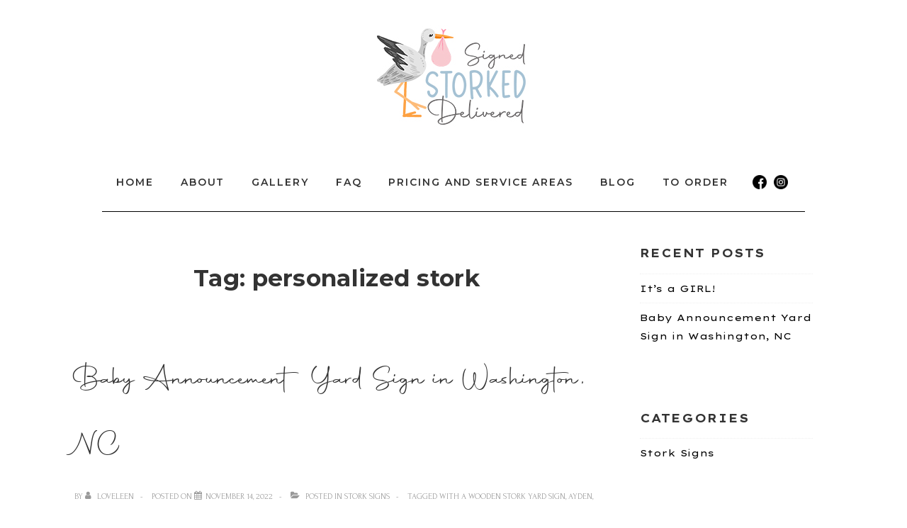

--- FILE ---
content_type: text/html; charset=UTF-8
request_url: https://www.signedstorkeddelivered.com/tag/personalized-stork/
body_size: 19903
content:
<!doctype html>
<html class="no-js" lang="en-US" > <!--<![endif]-->
<head>
<meta charset="UTF-8"/>
<meta name="viewport" content="width=device-width, initial-scale=1.0">
<link rel="profile" href="http://gmpg.org/xfn/11"/>
<link rel="pingback" href=""/>
<meta name='robots' content='index, follow, max-image-preview:large, max-snippet:-1, max-video-preview:-1' />
<!-- This site is optimized with the Yoast SEO plugin v24.5 - https://yoast.com/wordpress/plugins/seo/ -->
<title>personalized stork Archives - Signed Storked Delivered</title>
<link rel="canonical" href="https://www.signedstorkeddelivered.com/tag/personalized-stork/" />
<meta property="og:locale" content="en_US" />
<meta property="og:type" content="article" />
<meta property="og:title" content="personalized stork Archives - Signed Storked Delivered" />
<meta property="og:url" content="https://www.signedstorkeddelivered.com/tag/personalized-stork/" />
<meta property="og:site_name" content="Signed Storked Delivered" />
<meta name="twitter:card" content="summary_large_image" />
<script type="application/ld+json" class="yoast-schema-graph">{"@context":"https://schema.org","@graph":[{"@type":"CollectionPage","@id":"https://www.signedstorkeddelivered.com/tag/personalized-stork/","url":"https://www.signedstorkeddelivered.com/tag/personalized-stork/","name":"personalized stork Archives - Signed Storked Delivered","isPartOf":{"@id":"https://www.signedstorkeddelivered.com/#website"},"primaryImageOfPage":{"@id":"https://www.signedstorkeddelivered.com/tag/personalized-stork/#primaryimage"},"image":{"@id":"https://www.signedstorkeddelivered.com/tag/personalized-stork/#primaryimage"},"thumbnailUrl":"https://www.signedstorkeddelivered.com/wp-content/uploads/2022/08/blue-stork.jpg","inLanguage":"en-US"},{"@type":"ImageObject","inLanguage":"en-US","@id":"https://www.signedstorkeddelivered.com/tag/personalized-stork/#primaryimage","url":"https://www.signedstorkeddelivered.com/wp-content/uploads/2022/08/blue-stork.jpg","contentUrl":"https://www.signedstorkeddelivered.com/wp-content/uploads/2022/08/blue-stork.jpg","width":960,"height":960,"caption":"Blue Stork Sign Rental with Dog Bone Signs in in Washington, Greenville and Williamston, North Carolina"},{"@type":"WebSite","@id":"https://www.signedstorkeddelivered.com/#website","url":"https://www.signedstorkeddelivered.com/","name":"Signed Storked Delivered","description":"Stork Yard Signs for rent, Washington, Greenville and Williamston, North Carolina","publisher":{"@id":"https://www.signedstorkeddelivered.com/#organization"},"potentialAction":[{"@type":"SearchAction","target":{"@type":"EntryPoint","urlTemplate":"https://www.signedstorkeddelivered.com/?s={search_term_string}"},"query-input":{"@type":"PropertyValueSpecification","valueRequired":true,"valueName":"search_term_string"}}],"inLanguage":"en-US"},{"@type":"Organization","@id":"https://www.signedstorkeddelivered.com/#organization","name":"Signed Storked Delivered","url":"https://www.signedstorkeddelivered.com/","logo":{"@type":"ImageObject","inLanguage":"en-US","@id":"https://www.signedstorkeddelivered.com/#/schema/logo/image/","url":"https://www.signedstorkeddelivered.com/wp-content/uploads/2023/05/logo-signed-storked-delivered.jpg","contentUrl":"https://www.signedstorkeddelivered.com/wp-content/uploads/2023/05/logo-signed-storked-delivered.jpg","width":266,"height":163,"caption":"Signed Storked Delivered"},"image":{"@id":"https://www.signedstorkeddelivered.com/#/schema/logo/image/"},"sameAs":["https://www.facebook.com/signedstorkeddelivered","https://www.instagram.com/signedstorkeddelivered/"]}]}</script>
<!-- / Yoast SEO plugin. -->
<link rel='dns-prefetch' href='//fonts.googleapis.com' />
<link href='http://fonts.googleapis.com' rel='preconnect' />
<link href='//fonts.gstatic.com' crossorigin='' rel='preconnect' />
<link rel="alternate" type="application/rss+xml" title="Signed Storked Delivered &raquo; Feed" href="https://www.signedstorkeddelivered.com/feed/" />
<link rel="alternate" type="application/rss+xml" title="Signed Storked Delivered &raquo; Comments Feed" href="https://www.signedstorkeddelivered.com/comments/feed/" />
<link rel="alternate" type="application/rss+xml" title="Signed Storked Delivered &raquo; personalized stork Tag Feed" href="https://www.signedstorkeddelivered.com/tag/personalized-stork/feed/" />
<style id='wp-img-auto-sizes-contain-inline-css'>
img:is([sizes=auto i],[sizes^="auto," i]){contain-intrinsic-size:3000px 1500px}
/*# sourceURL=wp-img-auto-sizes-contain-inline-css */
</style>
<!-- <link rel='stylesheet' id='cf7ic_style-css' href='https://www.signedstorkeddelivered.com/wp-content/uploads/hummingbird-assets/f87f2dda4551104b44d3a563871efe16.css' media='all' /> -->
<link rel="stylesheet" type="text/css" href="//www.signedstorkeddelivered.com/wp-content/cache/wpfc-minified/ld8dphwh/9n29k.css" media="all"/>
<style id='wp-block-library-inline-css'>
:root{--wp-block-synced-color:#7a00df;--wp-block-synced-color--rgb:122,0,223;--wp-bound-block-color:var(--wp-block-synced-color);--wp-editor-canvas-background:#ddd;--wp-admin-theme-color:#007cba;--wp-admin-theme-color--rgb:0,124,186;--wp-admin-theme-color-darker-10:#006ba1;--wp-admin-theme-color-darker-10--rgb:0,107,160.5;--wp-admin-theme-color-darker-20:#005a87;--wp-admin-theme-color-darker-20--rgb:0,90,135;--wp-admin-border-width-focus:2px}@media (min-resolution:192dpi){:root{--wp-admin-border-width-focus:1.5px}}.wp-element-button{cursor:pointer}:root .has-very-light-gray-background-color{background-color:#eee}:root .has-very-dark-gray-background-color{background-color:#313131}:root .has-very-light-gray-color{color:#eee}:root .has-very-dark-gray-color{color:#313131}:root .has-vivid-green-cyan-to-vivid-cyan-blue-gradient-background{background:linear-gradient(135deg,#00d084,#0693e3)}:root .has-purple-crush-gradient-background{background:linear-gradient(135deg,#34e2e4,#4721fb 50%,#ab1dfe)}:root .has-hazy-dawn-gradient-background{background:linear-gradient(135deg,#faaca8,#dad0ec)}:root .has-subdued-olive-gradient-background{background:linear-gradient(135deg,#fafae1,#67a671)}:root .has-atomic-cream-gradient-background{background:linear-gradient(135deg,#fdd79a,#004a59)}:root .has-nightshade-gradient-background{background:linear-gradient(135deg,#330968,#31cdcf)}:root .has-midnight-gradient-background{background:linear-gradient(135deg,#020381,#2874fc)}:root{--wp--preset--font-size--normal:16px;--wp--preset--font-size--huge:42px}.has-regular-font-size{font-size:1em}.has-larger-font-size{font-size:2.625em}.has-normal-font-size{font-size:var(--wp--preset--font-size--normal)}.has-huge-font-size{font-size:var(--wp--preset--font-size--huge)}.has-text-align-center{text-align:center}.has-text-align-left{text-align:left}.has-text-align-right{text-align:right}.has-fit-text{white-space:nowrap!important}#end-resizable-editor-section{display:none}.aligncenter{clear:both}.items-justified-left{justify-content:flex-start}.items-justified-center{justify-content:center}.items-justified-right{justify-content:flex-end}.items-justified-space-between{justify-content:space-between}.screen-reader-text{border:0;clip-path:inset(50%);height:1px;margin:-1px;overflow:hidden;padding:0;position:absolute;width:1px;word-wrap:normal!important}.screen-reader-text:focus{background-color:#ddd;clip-path:none;color:#444;display:block;font-size:1em;height:auto;left:5px;line-height:normal;padding:15px 23px 14px;text-decoration:none;top:5px;width:auto;z-index:100000}html :where(.has-border-color){border-style:solid}html :where([style*=border-top-color]){border-top-style:solid}html :where([style*=border-right-color]){border-right-style:solid}html :where([style*=border-bottom-color]){border-bottom-style:solid}html :where([style*=border-left-color]){border-left-style:solid}html :where([style*=border-width]){border-style:solid}html :where([style*=border-top-width]){border-top-style:solid}html :where([style*=border-right-width]){border-right-style:solid}html :where([style*=border-bottom-width]){border-bottom-style:solid}html :where([style*=border-left-width]){border-left-style:solid}html :where(img[class*=wp-image-]){height:auto;max-width:100%}:where(figure){margin:0 0 1em}html :where(.is-position-sticky){--wp-admin--admin-bar--position-offset:var(--wp-admin--admin-bar--height,0px)}@media screen and (max-width:600px){html :where(.is-position-sticky){--wp-admin--admin-bar--position-offset:0px}}
/*# sourceURL=wp-block-library-inline-css */
</style><style id='wp-block-heading-inline-css'>
h1:where(.wp-block-heading).has-background,h2:where(.wp-block-heading).has-background,h3:where(.wp-block-heading).has-background,h4:where(.wp-block-heading).has-background,h5:where(.wp-block-heading).has-background,h6:where(.wp-block-heading).has-background{padding:1.25em 2.375em}h1.has-text-align-left[style*=writing-mode]:where([style*=vertical-lr]),h1.has-text-align-right[style*=writing-mode]:where([style*=vertical-rl]),h2.has-text-align-left[style*=writing-mode]:where([style*=vertical-lr]),h2.has-text-align-right[style*=writing-mode]:where([style*=vertical-rl]),h3.has-text-align-left[style*=writing-mode]:where([style*=vertical-lr]),h3.has-text-align-right[style*=writing-mode]:where([style*=vertical-rl]),h4.has-text-align-left[style*=writing-mode]:where([style*=vertical-lr]),h4.has-text-align-right[style*=writing-mode]:where([style*=vertical-rl]),h5.has-text-align-left[style*=writing-mode]:where([style*=vertical-lr]),h5.has-text-align-right[style*=writing-mode]:where([style*=vertical-rl]),h6.has-text-align-left[style*=writing-mode]:where([style*=vertical-lr]),h6.has-text-align-right[style*=writing-mode]:where([style*=vertical-rl]){rotate:180deg}
/*# sourceURL=https://www.signedstorkeddelivered.com/wp-includes/blocks/heading/style.min.css */
</style>
<style id='wp-block-paragraph-inline-css'>
.is-small-text{font-size:.875em}.is-regular-text{font-size:1em}.is-large-text{font-size:2.25em}.is-larger-text{font-size:3em}.has-drop-cap:not(:focus):first-letter{float:left;font-size:8.4em;font-style:normal;font-weight:100;line-height:.68;margin:.05em .1em 0 0;text-transform:uppercase}body.rtl .has-drop-cap:not(:focus):first-letter{float:none;margin-left:.1em}p.has-drop-cap.has-background{overflow:hidden}:root :where(p.has-background){padding:1.25em 2.375em}:where(p.has-text-color:not(.has-link-color)) a{color:inherit}p.has-text-align-left[style*="writing-mode:vertical-lr"],p.has-text-align-right[style*="writing-mode:vertical-rl"]{rotate:180deg}
/*# sourceURL=https://www.signedstorkeddelivered.com/wp-includes/blocks/paragraph/style.min.css */
</style>
<style id='global-styles-inline-css'>
:root{--wp--preset--aspect-ratio--square: 1;--wp--preset--aspect-ratio--4-3: 4/3;--wp--preset--aspect-ratio--3-4: 3/4;--wp--preset--aspect-ratio--3-2: 3/2;--wp--preset--aspect-ratio--2-3: 2/3;--wp--preset--aspect-ratio--16-9: 16/9;--wp--preset--aspect-ratio--9-16: 9/16;--wp--preset--color--black: #000000;--wp--preset--color--cyan-bluish-gray: #abb8c3;--wp--preset--color--white: #ffffff;--wp--preset--color--pale-pink: #f78da7;--wp--preset--color--vivid-red: #cf2e2e;--wp--preset--color--luminous-vivid-orange: #ff6900;--wp--preset--color--luminous-vivid-amber: #fcb900;--wp--preset--color--light-green-cyan: #7bdcb5;--wp--preset--color--vivid-green-cyan: #00d084;--wp--preset--color--pale-cyan-blue: #8ed1fc;--wp--preset--color--vivid-cyan-blue: #0693e3;--wp--preset--color--vivid-purple: #9b51e0;--wp--preset--color--button-color: #000000;--wp--preset--color--button-hover-color: #000000;--wp--preset--color--button-hover-text-color: #FFFFFF;--wp--preset--color--button-text-color: #FFFFFF;--wp--preset--color--responsive-container-background-color: #7e7c7c;--wp--preset--color--responsive-main-container-background-color: #ffffff;--wp--preset--gradient--vivid-cyan-blue-to-vivid-purple: linear-gradient(135deg,rgb(6,147,227) 0%,rgb(155,81,224) 100%);--wp--preset--gradient--light-green-cyan-to-vivid-green-cyan: linear-gradient(135deg,rgb(122,220,180) 0%,rgb(0,208,130) 100%);--wp--preset--gradient--luminous-vivid-amber-to-luminous-vivid-orange: linear-gradient(135deg,rgb(252,185,0) 0%,rgb(255,105,0) 100%);--wp--preset--gradient--luminous-vivid-orange-to-vivid-red: linear-gradient(135deg,rgb(255,105,0) 0%,rgb(207,46,46) 100%);--wp--preset--gradient--very-light-gray-to-cyan-bluish-gray: linear-gradient(135deg,rgb(238,238,238) 0%,rgb(169,184,195) 100%);--wp--preset--gradient--cool-to-warm-spectrum: linear-gradient(135deg,rgb(74,234,220) 0%,rgb(151,120,209) 20%,rgb(207,42,186) 40%,rgb(238,44,130) 60%,rgb(251,105,98) 80%,rgb(254,248,76) 100%);--wp--preset--gradient--blush-light-purple: linear-gradient(135deg,rgb(255,206,236) 0%,rgb(152,150,240) 100%);--wp--preset--gradient--blush-bordeaux: linear-gradient(135deg,rgb(254,205,165) 0%,rgb(254,45,45) 50%,rgb(107,0,62) 100%);--wp--preset--gradient--luminous-dusk: linear-gradient(135deg,rgb(255,203,112) 0%,rgb(199,81,192) 50%,rgb(65,88,208) 100%);--wp--preset--gradient--pale-ocean: linear-gradient(135deg,rgb(255,245,203) 0%,rgb(182,227,212) 50%,rgb(51,167,181) 100%);--wp--preset--gradient--electric-grass: linear-gradient(135deg,rgb(202,248,128) 0%,rgb(113,206,126) 100%);--wp--preset--gradient--midnight: linear-gradient(135deg,rgb(2,3,129) 0%,rgb(40,116,252) 100%);--wp--preset--font-size--small: 13px;--wp--preset--font-size--medium: 20px;--wp--preset--font-size--large: 26px;--wp--preset--font-size--x-large: 42px;--wp--preset--font-size--normal: 15px;--wp--preset--font-size--larger: 33px;--wp--preset--spacing--20: 0.44rem;--wp--preset--spacing--30: 0.67rem;--wp--preset--spacing--40: 1rem;--wp--preset--spacing--50: 1.5rem;--wp--preset--spacing--60: 2.25rem;--wp--preset--spacing--70: 3.38rem;--wp--preset--spacing--80: 5.06rem;--wp--preset--shadow--natural: 6px 6px 9px rgba(0, 0, 0, 0.2);--wp--preset--shadow--deep: 12px 12px 50px rgba(0, 0, 0, 0.4);--wp--preset--shadow--sharp: 6px 6px 0px rgba(0, 0, 0, 0.2);--wp--preset--shadow--outlined: 6px 6px 0px -3px rgb(255, 255, 255), 6px 6px rgb(0, 0, 0);--wp--preset--shadow--crisp: 6px 6px 0px rgb(0, 0, 0);}:where(.is-layout-flex){gap: 0.5em;}:where(.is-layout-grid){gap: 0.5em;}body .is-layout-flex{display: flex;}.is-layout-flex{flex-wrap: wrap;align-items: center;}.is-layout-flex > :is(*, div){margin: 0;}body .is-layout-grid{display: grid;}.is-layout-grid > :is(*, div){margin: 0;}:where(.wp-block-columns.is-layout-flex){gap: 2em;}:where(.wp-block-columns.is-layout-grid){gap: 2em;}:where(.wp-block-post-template.is-layout-flex){gap: 1.25em;}:where(.wp-block-post-template.is-layout-grid){gap: 1.25em;}.has-black-color{color: var(--wp--preset--color--black) !important;}.has-cyan-bluish-gray-color{color: var(--wp--preset--color--cyan-bluish-gray) !important;}.has-white-color{color: var(--wp--preset--color--white) !important;}.has-pale-pink-color{color: var(--wp--preset--color--pale-pink) !important;}.has-vivid-red-color{color: var(--wp--preset--color--vivid-red) !important;}.has-luminous-vivid-orange-color{color: var(--wp--preset--color--luminous-vivid-orange) !important;}.has-luminous-vivid-amber-color{color: var(--wp--preset--color--luminous-vivid-amber) !important;}.has-light-green-cyan-color{color: var(--wp--preset--color--light-green-cyan) !important;}.has-vivid-green-cyan-color{color: var(--wp--preset--color--vivid-green-cyan) !important;}.has-pale-cyan-blue-color{color: var(--wp--preset--color--pale-cyan-blue) !important;}.has-vivid-cyan-blue-color{color: var(--wp--preset--color--vivid-cyan-blue) !important;}.has-vivid-purple-color{color: var(--wp--preset--color--vivid-purple) !important;}.has-black-background-color{background-color: var(--wp--preset--color--black) !important;}.has-cyan-bluish-gray-background-color{background-color: var(--wp--preset--color--cyan-bluish-gray) !important;}.has-white-background-color{background-color: var(--wp--preset--color--white) !important;}.has-pale-pink-background-color{background-color: var(--wp--preset--color--pale-pink) !important;}.has-vivid-red-background-color{background-color: var(--wp--preset--color--vivid-red) !important;}.has-luminous-vivid-orange-background-color{background-color: var(--wp--preset--color--luminous-vivid-orange) !important;}.has-luminous-vivid-amber-background-color{background-color: var(--wp--preset--color--luminous-vivid-amber) !important;}.has-light-green-cyan-background-color{background-color: var(--wp--preset--color--light-green-cyan) !important;}.has-vivid-green-cyan-background-color{background-color: var(--wp--preset--color--vivid-green-cyan) !important;}.has-pale-cyan-blue-background-color{background-color: var(--wp--preset--color--pale-cyan-blue) !important;}.has-vivid-cyan-blue-background-color{background-color: var(--wp--preset--color--vivid-cyan-blue) !important;}.has-vivid-purple-background-color{background-color: var(--wp--preset--color--vivid-purple) !important;}.has-black-border-color{border-color: var(--wp--preset--color--black) !important;}.has-cyan-bluish-gray-border-color{border-color: var(--wp--preset--color--cyan-bluish-gray) !important;}.has-white-border-color{border-color: var(--wp--preset--color--white) !important;}.has-pale-pink-border-color{border-color: var(--wp--preset--color--pale-pink) !important;}.has-vivid-red-border-color{border-color: var(--wp--preset--color--vivid-red) !important;}.has-luminous-vivid-orange-border-color{border-color: var(--wp--preset--color--luminous-vivid-orange) !important;}.has-luminous-vivid-amber-border-color{border-color: var(--wp--preset--color--luminous-vivid-amber) !important;}.has-light-green-cyan-border-color{border-color: var(--wp--preset--color--light-green-cyan) !important;}.has-vivid-green-cyan-border-color{border-color: var(--wp--preset--color--vivid-green-cyan) !important;}.has-pale-cyan-blue-border-color{border-color: var(--wp--preset--color--pale-cyan-blue) !important;}.has-vivid-cyan-blue-border-color{border-color: var(--wp--preset--color--vivid-cyan-blue) !important;}.has-vivid-purple-border-color{border-color: var(--wp--preset--color--vivid-purple) !important;}.has-vivid-cyan-blue-to-vivid-purple-gradient-background{background: var(--wp--preset--gradient--vivid-cyan-blue-to-vivid-purple) !important;}.has-light-green-cyan-to-vivid-green-cyan-gradient-background{background: var(--wp--preset--gradient--light-green-cyan-to-vivid-green-cyan) !important;}.has-luminous-vivid-amber-to-luminous-vivid-orange-gradient-background{background: var(--wp--preset--gradient--luminous-vivid-amber-to-luminous-vivid-orange) !important;}.has-luminous-vivid-orange-to-vivid-red-gradient-background{background: var(--wp--preset--gradient--luminous-vivid-orange-to-vivid-red) !important;}.has-very-light-gray-to-cyan-bluish-gray-gradient-background{background: var(--wp--preset--gradient--very-light-gray-to-cyan-bluish-gray) !important;}.has-cool-to-warm-spectrum-gradient-background{background: var(--wp--preset--gradient--cool-to-warm-spectrum) !important;}.has-blush-light-purple-gradient-background{background: var(--wp--preset--gradient--blush-light-purple) !important;}.has-blush-bordeaux-gradient-background{background: var(--wp--preset--gradient--blush-bordeaux) !important;}.has-luminous-dusk-gradient-background{background: var(--wp--preset--gradient--luminous-dusk) !important;}.has-pale-ocean-gradient-background{background: var(--wp--preset--gradient--pale-ocean) !important;}.has-electric-grass-gradient-background{background: var(--wp--preset--gradient--electric-grass) !important;}.has-midnight-gradient-background{background: var(--wp--preset--gradient--midnight) !important;}.has-small-font-size{font-size: var(--wp--preset--font-size--small) !important;}.has-medium-font-size{font-size: var(--wp--preset--font-size--medium) !important;}.has-large-font-size{font-size: var(--wp--preset--font-size--large) !important;}.has-x-large-font-size{font-size: var(--wp--preset--font-size--x-large) !important;}
/*# sourceURL=global-styles-inline-css */
</style>
<style id='classic-theme-styles-inline-css'>
/*! This file is auto-generated */
.wp-block-button__link{color:#fff;background-color:#32373c;border-radius:9999px;box-shadow:none;text-decoration:none;padding:calc(.667em + 2px) calc(1.333em + 2px);font-size:1.125em}.wp-block-file__button{background:#32373c;color:#fff;text-decoration:none}
/*# sourceURL=/wp-includes/css/classic-themes.min.css */
</style>
<!-- <link rel='stylesheet' id='wphb-1-css' href='https://www.signedstorkeddelivered.com/wp-content/uploads/hummingbird-assets/86ec031fc9b8c108acf952617920ae82.css' media='all' /> -->
<link rel="stylesheet" type="text/css" href="//www.signedstorkeddelivered.com/wp-content/cache/wpfc-minified/l0z29rg5/8fjf.css" media="all"/>
<style id='wphb-1-inline-css'>
:root .has-button-color-color { color: #000000; }:root .has-button-color-background-color { background-color: #000000; }:root .has-button-hover-color-color { color: #000000; }:root .has-button-hover-color-background-color { background-color: #000000; }:root .has-button-hover-text-color-color { color: #FFFFFF; }:root .has-button-hover-text-color-background-color { background-color: #FFFFFF; }:root .has-button-text-color-color { color: #FFFFFF; }:root .has-button-text-color-background-color { background-color: #FFFFFF; }:root .has-responsive-container-background-color-color { color: #7e7c7c; }:root .has-responsive-container-background-color-background-color { background-color: #7e7c7c; }:root .has-responsive-main-container-background-color-color { color: #ffffff; }:root .has-responsive-main-container-background-color-background-color { background-color: #ffffff; }
:root{--responsive-scrollbar-width:0}.container, [class*='__inner-container'], .site-header-full-width-main-navigation.site-mobile-header-layout-vertical:not(.responsive-site-full-width) .main-navigation-wrapper{max-width:1100px}.page.front-page.responsive-site-style-content-boxed .custom-home-widget-section.home-widgets, .blog.front-page.responsive-site-style-content-boxed .custom-home-widget-section.home-widgets, .responsive-site-style-content-boxed .custom-home-about-section, .responsive-site-style-content-boxed .custom-home-feature-section, .responsive-site-style-content-boxed .custom-home-team-section, .responsive-site-style-content-boxed .custom-home-testimonial-section, .responsive-site-style-content-boxed .custom-home-contact-section, .responsive-site-style-content-boxed .custom-home-widget-section, .responsive-site-style-content-boxed .custom-home-featured-area, .responsive-site-style-content-boxed .site-content-header, .responsive-site-style-content-boxed .content-area-wrapper, .responsive-site-style-content-boxed .site-content .hentry, .responsive-site-style-content-boxed .give-wrap .give_forms, .responsive-site-style-content-boxed .navigation, .responsive-site-style-content-boxed .responsive-single-related-posts-container, .responsive-site-style-content-boxed .comments-area, .responsive-site-style-content-boxed .comment-respond, .responsive-site-style-boxed .custom-home-about-section, .responsive-site-style-boxed .custom-home-feature-section, .responsive-site-style-boxed .custom-home-team-section, .responsive-site-style-boxed .custom-home-testimonial-section, .responsive-site-style-boxed .custom-home-contact-section, .responsive-site-style-boxed .custom-home-widget-section, .responsive-site-style-boxed .custom-home-featured-area, .responsive-site-style-boxed .site-content-header, .responsive-site-style-boxed .site-content .hentry, .responsive-site-style-boxed .give-wrap .give_forms, .responsive-site-style-boxed .navigation, .responsive-site-style-boxed .responsive-single-related-posts-container, .responsive-site-style-boxed .comments-area, .responsive-site-style-boxed .comment-respond, .responsive-site-style-boxed .comment-respond, .responsive-site-style-boxed aside#secondary .widget-wrapper, .responsive-site-style-boxed .site-content article.product{background-color:#ffffff;border-radius:px px px px}address, blockquote, pre, code, kbd, tt, var{background-color:#ffffff}p, .entry-content p{margin-bottom:1.5em}.responsive-site-style-content-boxed .hentry, .responsive-site-style-content-boxed .give-wrap .give_forms, .responsive-site-style-content-boxed .navigation, .responsive-site-style-content-boxed .responsive-single-related-posts-container, .responsive-site-style-content-boxed .comments-area, .responsive-site-style-content-boxed .comment-respond, .responsive-site-style-boxed .give-wrap .give_forms, .responsive-site-style-boxed .hentry, .responsive-site-style-boxed .navigation, .responsive-site-style-boxed .responsive-single-related-posts-container, .responsive-site-style-boxed .comments-area, .responsive-site-style-boxed .comment-respond, .page.front-page.responsive-site-style-flat .widget-wrapper, .blog.front-page.responsive-site-style-flat .widget-wrapper, .responsive-site-style-boxed .widget-wrapper, .responsive-site-style-boxed .site-content article.product{padding:30px}@media screen and ( max-width:992px ){.responsive-site-style-content-boxed .hentry, .responsive-site-style-content-boxed .give-wrap .give_forms, .responsive-site-style-content-boxed .navigation, .responsive-site-style-content-boxed .responsive-single-related-posts-container, .responsive-site-style-content-boxed .comments-area, .responsive-site-style-content-boxed .comment-respond, .responsive-site-style-boxed .hentry, .responsive-site-style-boxed .give-wrap .give_forms, .responsive-site-style-boxed .navigation, .responsive-site-style-boxed .responsive-single-related-posts-container, .responsive-site-style-boxed .comments-area, .responsive-site-style-boxed .comment-respond, .page.front-page.responsive-site-style-flat .widget-wrapper, .blog.front-page.responsive-site-style-flat .widget-wrapper, .responsive-site-style-boxed .widget-wrapper, .responsive-site-style-boxed .site-content article.product, .page-template-gutenberg-fullwidth.responsive-site-style-content-boxed .hentry .post-entry > div:not(.wp-block-cover):not(.wp-block-coblocks-map), .page-template-gutenberg-fullwidth.responsive-site-style-boxed .hentry .post-entry > div:not(.wp-block-cover):not(.wp-block-coblocks-map){padding:30px}}@media screen and ( max-width:576px ){.responsive-site-style-content-boxed .give-wrap .give_forms, .responsive-site-style-content-boxed .hentry, .responsive-site-style-content-boxed .navigation, .responsive-site-style-content-boxed .responsive-single-related-posts-container, .responsive-site-style-content-boxed .comments-area, .responsive-site-style-content-boxed .comment-respond, .responsive-site-style-boxed .hentry, .responsive-site-style-boxed .give-wrap .give_forms, .responsive-site-style-boxed .navigation, .responsive-site-style-boxed .responsive-single-related-posts-container, .responsive-site-style-boxed .comments-area, .responsive-site-style-boxed .comment-respond, .page.front-page.responsive-site-style-flat .widget-wrapper, .blog.front-page.responsive-site-style-flat .widget-wrapper, .responsive-site-style-boxed .widget-wrapper, .responsive-site-style-boxed .site-content article.product, .page-template-gutenberg-fullwidth.responsive-site-style-content-boxed .hentry .post-entry > div:not(.wp-block-cover):not(.wp-block-coblocks-map), .page-template-gutenberg-fullwidth.responsive-site-style-boxed .hentry .post-entry > div:not(.wp-block-cover):not(.wp-block-coblocks-map){padding:30px}}@media screen and ( min-width:992px ){.page aside.widget-area:not(.home-widgets)#secondary{width:30%}.page:not(.page-template-gutenberg-fullwidth):not(.page-template-full-width-page):not(.woocommerce-cart):not(.woocommerce-checkout):not(.front-page) #primary.content-area{width:70%}}@media screen and ( min-width:992px ){.archive:not(.post-type-archive-product) aside.widget-area#secondary, .blog:not(.custom-home-page-active) aside.widget-area#secondary{width:30%}.archive:not(.post-type-archive-product):not(.post-type-archive-course) #primary.content-area, .blog:not(.custom-home-page-active) #primary.content-area{width:70%}}@media screen and ( min-width:992px ){.single:not(.single-product) aside.widget-area#secondary{width:30%}.single:not(.single-product) #primary.content-area{width:70%}}.responsive-site-style-boxed aside#secondary.main-sidebar .widget-wrapper{background-color:#ffffff;background-image:linear-gradient(to right, #ffffff, #ffffff), url();background-repeat:no-repeat;background-size:cover;background-attachment:scroll}body.custom-background{background-color:#ffffff}.has-body-font-family{font-family:'Lexend Peta', sans-serif}.has-h1-font-family{font-family:'Montserrat', sans-serif}.has-h2-font-family{font-family:'Baloo 2', display}body{color:#7e7c7c}.post-data *, .hentry .post-data a, .hentry .post-data, .post-meta *, .hentry .post-meta a{color:#999999}a{color:#333333}.entry-content .woocommerce a.remove:hover{color:#333333 !important;border-color:#333333}a:hover{color:#333333}label{color:#333333}.responsive-block-editor-addons-button__wrapper > .not-inherited-from-theme, .responsive-block-editor-addons-button__wrapper > .inherited-from-theme{color:#ffffff}.responsive-block-editor-addons-button__wrapper:hover > .not-inherited-from-theme, .responsive-block-editor-addons-button__wrapper:hover > .inherited-from-theme{color:#ffffff}.page.front-page .button, .blog.front-page .button, .read-more-button .hentry .read-more .more-link, input[type=button], input[type=submit], button, .button, .wp-block-button__link, .wp-block-file__button, body div.wpforms-container-full .wpforms-form input[type=submit], body div.wpforms-container-full .wpforms-form button[type=submit], body div.wpforms-container-full .wpforms-form .wpforms-page-button, .main-navigation .menu .res-button-menu .res-custom-button{background-color:#000000;border-style:solid;border-color:#000000;border-top-width:1px;border-right-width:1px;border-bottom-width:1px;border-left-width:1px;border-radius:0px;color:#ffffff;padding:10px}.wp-block-search__button{padding:10px;border-color:#000000;border-style:solid;border-top-width:1px;border-right-width:1px;border-bottom-width:1px;border-left-width:1px}@media screen and ( max-width:992px ){.page.front-page .button, .blog.front-page .button, .read-more-button .hentry .read-more .more-link, input[type=button], .wp-block-button__link, .wp-block-file__button, input[type=submit], button, .button, body div.wpforms-container-full .wpforms-form input[type=submit], body div.wpforms-container-full .wpforms-form button[type=submit], body div.wpforms-container-full .wpforms-form .wpforms-page-button, .main-navigation .menu .res-button-menu .res-custom-button{padding:10px;border-radius:0px;border-color:#000000;border-style:solid;border-top-width:1px;border-right-width:1px;border-bottom-width:1px;border-left-width:1px}.wp-block-search__button{padding:10px;border-color:#000000;border-style:solid;border-top-width:1px;border-right-width:1px;border-bottom-width:1px;border-left-width:1px}}@media screen and ( max-width:576px ){.page.front-page .button, .blog.front-page .button, .read-more-button .hentry .read-more .more-link, input[type=button], .wp-block-button__link, .wp-block-file__button, input[type=submit], button, .button, body div.wpforms-container-full .wpforms-form input[type=submit], body div.wpforms-container-full .wpforms-form button[type=submit], body div.wpforms-container-full .wpforms-form .wpforms-page-button, .main-navigation .menu .res-button-menu .res-custom-button{padding:10px;border-radius:0px;border-color:#000000;border-style:solid;border-top-width:1px;border-right-width:1px;border-bottom-width:1px;border-left-width:1px}.wp-block-search__button{padding:10px;border-color:#000000;border-style:solid;border-top-width:1px;border-right-width:1px;border-bottom-width:1px;border-left-width:1px}}.page.front-page .button:focus, .blog.front-page .button:focus, .page.front-page .button:hover, .blog.front-page .button:hover, .wp-block-button__link.has-text-color.has-background:focus, .wp-block-button__link.has-text-color.has-background:hover, .wp-block-button__link.has-text-color:focus, .wp-block-button__link.has-text-color:hover, .wp-block-button__link.has-background:hover, .wp-block-button__link.has-background:focus, .main-navigation .menu .res-button-menu .res-custom-button:hover{color:#ffffff !important;background-color:#000000 !important}.wp-block-button__link:focus, .wp-block-button__link:hover, .wp-block-file__button:focus, .wp-block-file__button:hover, .read-more-button .hentry .read-more .more-link:hover, .read-more-button .hentry .read-more .more-link:focus, input[type=button]:hover, input[type=submit]:hover, input[type=button]:focus, input[type=submit]:focus, button:hover, button:focus, .button:hover, .button:focus, body div.wpforms-container-full .wpforms-form input[type=submit]:hover, body div.wpforms-container-full .wpforms-form input[type=submit]:focus, body div.wpforms-container-full .wpforms-form input[type=submit]:active, body div.wpforms-container-full .wpforms-form button[type=submit]:hover, body div.wpforms-container-full .wpforms-form button[type=submit]:focus, body div.wpforms-container-full .wpforms-form button[type=submit]:active, body div.wpforms-container-full .wpforms-form .wpforms-page-button:hover, body div.wpforms-container-full .wpforms-form .wpforms-page-button:active, body div.wpforms-container-full .wpforms-form .wpforms-page-button:focus, .main-navigation .menu .res-button-menu .res-custom-button:hover{color:#ffffff;border-color:#000000;background-color:#000000}select, textarea, input[type=tel], input[type=email], input[type=number], input[type=search], input[type=text], input[type=date], input[type=datetime], input[type=datetime-local], input[type=month], input[type=password], input[type=range], input[type=time], input[type=url], input[type=week], body div.wpforms-container-full .wpforms-form input[type=date], body div.wpforms-container-full .wpforms-form input[type=datetime], body div.wpforms-container-full .wpforms-form input[type=datetime-local], body div.wpforms-container-full .wpforms-form input[type=email], body div.wpforms-container-full .wpforms-form input[type=month], body div.wpforms-container-full .wpforms-form input[type=number], body div.wpforms-container-full .wpforms-form input[type=password], body div.wpforms-container-full .wpforms-form input[type=range], body div.wpforms-container-full .wpforms-form input[type=search], body div.wpforms-container-full .wpforms-form input[type=tel], body div.wpforms-container-full .wpforms-form input[type=text], body div.wpforms-container-full .wpforms-form input[type=time], body div.wpforms-container-full .wpforms-form input[type=url], body div.wpforms-container-full .wpforms-form input[type=week], body div.wpforms-container-full .wpforms-form select, body div.wpforms-container-full .wpforms-form textarea{color:#333333;background-color:#ffffff;border-color:#cccccc;border-top-width:1px;border-right-width:1px;border-bottom-width:1px;border-left-width:1px;border-radius:0px;line-height:1.75;padding:3px;height:auto}.entry-content div.wpforms-container-full .wpforms-form select, body div.wpforms-container-full .wpforms-form select, select{background-image:linear-gradient(45deg, transparent 50%, #333333 50%), linear-gradient(135deg, #333333 50%, transparent 50%);background-position:calc(100% - 20px) calc(50% + 2px), calc(100% - 15px) calc(50% + 2px), calc(100% - .5em) .5em;background-size:5px 5px, 5px 5px, 1.5em 1.5em;background-repeat:no-repeat;-webkit-appearance:none;-moz-appearance:none}body div.wpforms-container-full .wpforms-form .wpforms-field input.wpforms-error, body div.wpforms-container-full .wpforms-form .wpforms-field input.user-invalid, body div.wpforms-container-full .wpforms-form .wpforms-field textarea.wpforms-error, body div.wpforms-container-full .wpforms-form .wpforms-field textarea.user-invalid, body div.wpforms-container-full .wpforms-form .wpforms-field select.wpforms-error, body div.wpforms-container-full .wpforms-form .wpforms-field select.user-invalid{border-top-width:1px;border-right-width:1px;border-bottom-width:1px;border-left-width:1px}@media screen and ( max-width:992px ){select, textarea, input[type=tel], input[type=email], input[type=number], input[type=search], input[type=text], input[type=date], input[type=datetime], input[type=datetime-local], input[type=month], input[type=password], input[type=range], input[type=time], input[type=url], input[type=week], body div.wpforms-container-full .wpforms-form input[type=date], body div.wpforms-container-full .wpforms-form input[type=datetime], body div.wpforms-container-full .wpforms-form input[type=datetime-local], body div.wpforms-container-full .wpforms-form input[type=email], body div.wpforms-container-full .wpforms-form input[type=month], body div.wpforms-container-full .wpforms-form input[type=number], body div.wpforms-container-full .wpforms-form input[type=password], body div.wpforms-container-full .wpforms-form input[type=range], body div.wpforms-container-full .wpforms-form input[type=search], body div.wpforms-container-full .wpforms-form input[type=tel], body div.wpforms-container-full .wpforms-form input[type=text], body div.wpforms-container-full .wpforms-form input[type=time], body div.wpforms-container-full .wpforms-form input[type=url], body div.wpforms-container-full .wpforms-form input[type=week], body div.wpforms-container-full .wpforms-form select, body div.wpforms-container-full .wpforms-form textarea{padding:3px;border-radius:0px;border-top-width:1px;border-right-width:1px;border-bottom-width:1px;border-left-width:1px}body div.wpforms-container-full .wpforms-form .wpforms-field input.wpforms-error, body div.wpforms-container-full .wpforms-form .wpforms-field input.user-invalid, body div.wpforms-container-full .wpforms-form .wpforms-field textarea.wpforms-error, body div.wpforms-container-full .wpforms-form .wpforms-field textarea.user-invalid, body div.wpforms-container-full .wpforms-form .wpforms-field select.wpforms-error, body div.wpforms-container-full .wpforms-form .wpforms-field select.user-invalid{border-top-width:1px;border-right-width:1px;border-bottom-width:1px;border-left-width:1px}}@media screen and ( max-width:576px ){select, textarea, input[type=tel], input[type=email], input[type=number], input[type=search], input[type=text], input[type=date], input[type=datetime], input[type=datetime-local], input[type=month], input[type=password], input[type=range], input[type=time], input[type=url], input[type=week], body div.wpforms-container-full .wpforms-form input[type=date], body div.wpforms-container-full .wpforms-form input[type=datetime], body div.wpforms-container-full .wpforms-form input[type=datetime-local], body div.wpforms-container-full .wpforms-form input[type=email], body div.wpforms-container-full .wpforms-form input[type=month], body div.wpforms-container-full .wpforms-form input[type=number], body div.wpforms-container-full .wpforms-form input[type=password], body div.wpforms-container-full .wpforms-form input[type=range], body div.wpforms-container-full .wpforms-form input[type=search], body div.wpforms-container-full .wpforms-form input[type=tel], body div.wpforms-container-full .wpforms-form input[type=text], body div.wpforms-container-full .wpforms-form input[type=time], body div.wpforms-container-full .wpforms-form input[type=url], body div.wpforms-container-full .wpforms-form input[type=week], body div.wpforms-container-full .wpforms-form select, body div.wpforms-container-full .wpforms-form textarea{padding:3px;border-radius:0px;border-top-width:1px;border-right-width:1px;border-bottom-width:1px;border-left-width:1px}body div.wpforms-container-full .wpforms-form .wpforms-field input.wpforms-error, body div.wpforms-container-full .wpforms-form .wpforms-field input.user-invalid, body div.wpforms-container-full .wpforms-form .wpforms-field textarea.wpforms-error, body div.wpforms-container-full .wpforms-form .wpforms-field textarea.user-invalid, body div.wpforms-container-full .wpforms-form .wpforms-field select.wpforms-error, body div.wpforms-container-full .wpforms-form .wpforms-field select.user-invalid{border-top-width:1px;border-right-width:1px;border-bottom-width:1px;border-left-width:1px}}h1{color:#000000}h2{color:#000000}h3{color:#f8a2b3}h4{color:#000000}h5{color:#000000}h6{color:#000000}body.custom-background.responsive-site-contained, body.custom-background.responsive-site-full-width{background-position:left top}body.custom-background.responsive-site-contained, body.custom-background.responsive-site-full-width{background-attachment:fixed}body.custom-background.responsive-site-contained, body.custom-background.responsive-site-full-width{background-repeat:repeat}body.custom-background.responsive-site-contained, body.custom-background.responsive-site-full-width{background-size:cover}.widget-area h1, .widget-area h2, .widget-area h3, .widget-area h4, .widget-area h5, .widget-area h6{color:#333333}.responsive-site-style-boxed aside#secondary .widget-wrapper{background-color:#ffffff}.widget-area{color:#333333}.widget-area .widget-wrapper a{color:#000000}.widget-area .widget-wrapper a:hover{color:#000000}.main-navigation .children > li.focus > .children, .main-navigation .children > li.focus > .sub-menu-edge, .main-navigation .children > li:hover > .children, .main-navigation .children > li:hover > .sub-menu-edge, .main-navigation .sub-menu > li.focus > .children, .main-navigation .sub-menu > li.focus > .sub-menu-edge, .main-navigation .sub-menu > li:hover > .children, .main-navigation .sub-menu > li:hover > .sub-menu-edge, .sub-menu .sub-menu-edge:hover{left:auto !important;right:100%;top:0 !important}@media (min-width:767px){.main-navigation .menu-toggle{display:none}.site-branding{width:auto}.main-navigation .menu{display:block}.main-navigation .menu > li{border-bottom:none;float:left;margin-left:2px}.main-navigation .children, .main-navigation .sub-menu{background-color:#ffffff;box-shadow:0 0px 2px #cccccc;left:-9999em;margin-left:0;top:100%;position:absolute;width:240px;z-index:9999}.main-navigation .children > li.focus > .children, .main-navigation .children > li.focus > .sub-menu, .main-navigation .children > li:hover > .children, .main-navigation .children > li:hover > .sub-menu, .main-navigation .sub-menu > li.focus > .children, .main-navigation .sub-menu > li.focus > .sub-menu, .main-navigation .sub-menu > li:hover > .children, .main-navigation .sub-menu > li:hover > .sub-menu{left:100%;top:0}.main-navigation .children > li:first-child, .main-navigation .sub-menu > li:first-child{border-top:none}.main-navigation .children a, .main-navigation .sub-menu a{padding:15px 15px}.site-header-layout-horizontal.site-header-main-navigation-site-branding .main-navigation .menu > li{margin-left:0;margin-right:2px}.site-header-layout-vertical .site-header .row{flex-direction:column}.site-header-layout-vertical .main-navigation .menu > li{margin-left:0;margin-right:2px}.site-header-layout-vertical.site-header-alignment-center .main-navigation .menu{display:table;margin-left:auto;margin-right:auto;width:auto}.site-header-layout-vertical.site-header-alignment-center .main-navigation .menu > li{margin-left:1px;margin-right:1px}.site-header-layout-vertical.site-header-alignment-right .main-navigation .menu{display:table;margin-right:0;margin-left:auto}.site-header-layout-vertical.site-header-alignment-right .main-navigation .menu > li{margin-left:1px;margin-right:0}.site-header-layout-vertical.site-header-full-width-main-navigation .main-navigation{margin-left:calc( 50% - 50vw );margin-right:calc( 50% - 50vw );max-width:100vw;width:100vw}.site-header-layout-horizontal .site-header .row{flex-wrap:nowrap}.site-header-layout-vertical.site-header-alignment-center .site-branding{text-align:center}.site-header-layout-vertical.site-header-alignment-center .main-navigation .menu-toggle{text-align:center;margin:auto}.site-header-layout-vertical.site-header-alignment-right .site-branding{text-align:right}.site-header-layout-vertical.site-header-alignment-right .main-navigation .menu-toggle{text-align:right;float:right}.site-header-layout-horizontal.header-widget-position-with_logo .site-branding{padding-right:75px}.site-header-layout-vertical.site-header-alignment-center .site-branding{text-align:center}.site-header-layout-vertical.site-header-alignment-center .main-navigation .menu-toggle{text-align:center;margin:auto}.site-header-layout-vertical.site-header-alignment-center .main-navigation .menu > li{margin-left:1px;margin-right:1px}.site-header-layout-vertical.site-header-alignment-right .site-branding{text-align:right}.site-header-layout-vertical.site-header-alignment-right .main-navigation .menu-toggle{text-align:right;float:right}.site-header-layout-vertical.site-header-alignment-right .main-navigation .menu > li{margin-left:1px;margin-right:1px}.site-header-layout-vertical.site-header-site-branding-main-navigation.site-header-full-width-main-navigation .main-navigation{border-top:1px solid #eaeaea}.site-header-layout-vertical.site-header-site-branding-main-navigation.site-header-full-width-main-navigation .main-navigation div{border-bottom:0}.site-header-layout-vertical.site-header-main-navigation-site-branding.site-header-full-width-main-navigation .main-navigation{border-bottom:1px solid #eaeaea;border-top:0}.site-header-layout-vertical.site-header-main-navigation-site-branding.site-header-full-width-main-navigation .main-navigation div{border-bottom:0}.children .res-iconify.no-menu{transform:rotate( -139deg );right:0.5rem}.main-navigation .menu .sub-menu .res-iconify svg{transform:translate(0,-50%) rotate(270deg)}}@media screen and ( max-width:767px ){.main-navigation .menu-toggle{display:flex;justify-content:center;align-items:center}.site-mobile-header-layout-horizontal.site-header-main-navigation-site-branding .main-navigation .menu-toggle{bottom:28px}.site-mobile-header-layout-horizontal.site-header-site-branding-main-navigation .main-navigation .menu-toggle{top:28px;margin:-14px;margin-right:2px}.site-mobile-header-layout-horizontal.header-widget-position-with_logo .site-branding{padding-right:75px}.site-mobile-header-layout-vertical.site-mobile-header-alignment-center .site-branding{text-align:center}.site-mobile-header-layout-vertical.site-mobile-header-alignment-center .main-navigation .menu-toggle{text-align:center;margin:auto}.site-mobile-header-layout-vertical.site-mobile-header-alignment-center .main-navigation .menu > li{margin-left:1px;margin-right:1px}.site-mobile-header-layout-vertical.site-mobile-header-alignment-right .site-branding{text-align:right}.site-mobile-header-layout-vertical.site-mobile-header-alignment-right .main-navigation .menu-toggle{text-align:right;float:right}.site-mobile-header-layout-vertical.site-mobile-header-alignment-right .main-navigation .menu > li{margin-left:1px;margin-right:1px}.site-mobile-header-layout-vertical.site-header-site-branding-main-navigation.site-header-full-width-main-navigation .main-navigation{border-top:1px solid #eaeaea}.site-mobile-header-layout-vertical.site-header-site-branding-main-navigation.site-header-full-width-main-navigation .main-navigation div{border-bottom:0}.site-mobile-header-layout-vertical.site-header-main-navigation-site-branding.site-header-full-width-main-navigation .main-navigation{border-bottom:1px solid #eaeaea;border-top:0}.site-mobile-header-layout-vertical.site-header-main-navigation-site-branding.site-header-full-width-main-navigation .main-navigation div{border-bottom:0}.main-navigation .children, .main-navigation .sub-menu{display:none}.res-iconify{top:5.3px;display:block;position:absolute}.main-navigation .res-iconify.no-menu{top:16.3px}}@media screen and ( max-width:576px ){.site-mobile-header-layout-horizontal.site-header-main-navigation-site-branding .main-navigation .menu-toggle{bottom:28px}.site-mobile-header-layout-horizontal.site-header-site-branding-main-navigation .main-navigation .menu-toggle{top:28px}.site-mobile-header-layout-horizontal.header-widget-position-with_logo .site-branding{padding-right:15px}}.site-title a{color:#333333}.site-title a:hover{color:#10659C}.site-description{color:#999999}.header-full-width.site-header-layout-vertical .main-navigation, .site-header-layout-vertical.site-header-full-width-main-navigation .main-navigation, .responsive-site-full-width.site-header-layout-vertical .main-navigation, .site-header-layout-vertical .main-navigation div, .site-header-layout-vertical.site-header-site-branding-main-navigation.last-item-spread-away .main-navigation .menu{background-color:#ffffff}.header-full-width.site-header-layout-vertical .main-navigation.toggled, .site-header-layout-vertical.site-header-full-width-main-navigation .main-navigation.toggled, .responsive-site-full-width.site-header-layout-vertical .main-navigation.toggled, .site-header-layout-vertical .main-navigation.toggled div, .main-navigation.toggled{background-color:#ffffff}@media ( max-width:767px ){.site-mobile-header-layout-vertical .main-navigation{background-color:#ffffff}.site-mobile-header-layout-vertical .main-navigation.toggled{background-color:#ffffff}.site-mobile-header-layout-vertical.site-header-site-branding-main-navigation:not(.site-header-full-width-main-navigation) .main-navigation{border-top:1px solid #ffffff}.site-mobile-header-layout-vertical.site-header-main-navigation-site-branding:not(.site-header-full-width-main-navigation) .main-navigation{border-bottom:1px solid #ffffff}}@media ( min-width:767px ){.header-full-width.site-header-layout-vertical.site-header-site-branding-main-navigation .main-navigation, .responsive-site-full-width.site-header-layout-vertical.site-header-site-branding-main-navigation .main-navigation, .site-header-layout-vertical.site-header-site-branding-main-navigation:not(.site-header-full-width-main-navigation):not(.responsive-site-full-width):not(.header-full-width) .main-navigation > div{border-top:1px solid #ffffff}.header-full-width.site-header-layout-vertical.site-header-main-navigation-site-branding .main-navigation, .responsive-site-full-width.site-header-layout-vertical.site-header-main-navigation-site-branding .main-navigation, .site-header-layout-vertical.site-header-main-navigation-site-branding:not(.site-header-full-width-main-navigation):not(.responsive-site-full-width):not(.header-full-width) .main-navigation > div{border-bottom:1px solid #ffffff}}.site-header-layout-vertical.site-header-full-width-main-navigation.site-header-site-branding-main-navigation .main-navigation{border-top:1px solid #ffffff}.site-header-layout-vertical.site-header-full-width-main-navigation.site-header-main-navigation-site-branding .main-navigation{border-bottom:1px solid #ffffff}.main-navigation .menu > li > a{color:#333333}.responsive-llms-dash-wrap .llms-sd-item .llms-sd-link{color:#333333}.responsive-llms-dash-wrap .llms-sd-item .llms-sd-link:hover{color:#333333}.llms-student-dashboard .responsive-llms-dash-nav-left .llms-sd-item.current a{border-right:5px solid #000000}.llms-student-dashboard .responsive-llms-dash-nav-left .llms-sd-item a:hover{border-right:5px solid #000000}.llms-student-dashboard .responsive-llms-dash-nav-right .llms-sd-item.current a{border-left:5px solid #000000}.llms-student-dashboard .responsive-llms-dash-nav-right .llms-sd-item a:hover{border-left:5px solid #000000}.llms-student-dashboard .responsive-llms-dash-nav-right nav.llms-sd-nav{border-left:1px solid #000000}.llms-student-dashboard .responsive-llms-dash-nav-left nav.llms-sd-nav{border-right:1px solid #000000}.main-navigation .res-iconify svg{stroke:#333333}.main-navigation .menu > li.current_page_item > a, .main-navigation .menu > li.current-menu-item > a{color:;background-color:#ffffff}.main-navigation .menu > li.current-menu-item > .res-iconify{color:}.main-navigation .menu > li.current-menu-item > a > .res-iconify svg{stroke:}.main-navigation .menu li > a:hover{color:#000000;background-color:#ffffff}.main-navigation .menu li:hover .res-iconify svg:hover, .main-navigation .menu > li:hover > a:not(.sub-menu) > .res-iconify svg{stroke:#000000}.main-navigation .children, .main-navigation .sub-menu{background-color:#ffffff}.main-navigation .children li a, .main-navigation .sub-menu li a{color:#333333}.main-navigation .sub-menu li .res-iconify svg{stroke:#333333}.main-navigation .menu .sub-menu .current_page_item > a, .main-navigation .menu .sub-menu .current-menu-item > a, .main-navigation .menu .children li.current_page_item a{color:;background-color:#ffffff}.main-navigation .menu .children li.current_page_item .res-iconify svg{stroke:}.main-navigation .children li a:hover, .main-navigation .sub-menu li a:hover, .main-navigation .menu .sub-menu .current_page_item > a:hover, .main-navigation .menu .sub-menu .current-menu-item > a:hover{color:#000000;background-color:#ffffff}.main-navigation .menu .sub-menu li:hover > .res-iconify svg, .main-navigation .menu .sub-menu li:hover > a > .res-iconify svg{stroke:#000000}.main-navigation .menu-toggle{background-color:transparent;color:#333333}.site-header{border-bottom-style:solid}.main-navigation .children, .main-navigation .sub-menu{border-top-width:0px;border-bottom-width:0px;border-left-width:0px;border-right-width:0px;border-color:;border-style:solid}@media screen and ( max-width:992px ){.main-navigation .children, .main-navigation .sub-menu{border-top-width:0px;border-bottom-width:0px;border-left-width:0px;border-right-width:0px;border-color:;border-style:solid}}@media screen and ( max-width:576px ){.main-navigation .children, .main-navigation .sub-menu{border-top-width:0px;border-bottom-width:0px;border-left-width:0px;border-right-width:0px;border-color:;border-style:solid}}.site-branding-wrapper{padding:28px 0px 28px 0px}@media screen and ( max-width:992px ){.site-branding-wrapper{padding:28px 0px 28px 0px}}@media screen and ( max-width:576px ){.site-branding-wrapper{padding:28px 0px 28px 0px}}.res-transparent-header .site-content{padding:120px 0px 120px 0px}@media screen and ( max-width:992px ){.res-transparent-header .site-content{padding:28px 0px 28px 0px}}@media screen and ( max-width:576px ){.res-transparent-header .site-content{padding:28px 0px 28px 0px}}@media (max-width:767px){.main-navigation.toggled .menu{flex-direction:column}}.menu-item-hover-style-underline .menu.nav-menu > li::after{display:block;content:'';border-bottom:solid 3px #000000;transform:scaleX(0);transition:transform 250ms ease-in-out}.menu-item-hover-style-underline .main-navigation .menu > li.current-menu-item::after, .menu-item-hover-style-underline .main-navigation .menu > li.current_page_item::after{border-bottom:solid 3px #000000}.menu-item-hover-style-underline .menu.nav-menu > li:hover::after{transform:scaleX(1)}.menu-item-hover-style-underline .menu.nav-menu > li::after{transform-origin:0% 50%}@media (max-width:767px){.main-navigation .menu-toggle{padding:15px 15px 15px 15px}}@media (max-width:992px){.main-navigation .menu-toggle{width:auto;padding:15px 15px 15px 15px}}@media (max-width:576px){.main-navigation .menu-toggle{width:auto;padding:15px 15px 15px 15px}}.hamburger-menu-label{font-size:20px}@media (max-width:767px){.main-navigation.toggled .menu-toggle{background-color:transparent;border:none;border-radius:0px;margin:0}.main-navigation .menu-toggle{background-color:transparent;border:none;border-radius:0px}}.custom-logo-link{display:grid}@media (max-width:767px){.res-cart-link, .res-last-item{display:none}}.secondary-navigation-wrapper{display:flex}@media screen and ( max-width:992px ){.secondary-navigation-wrapper{display:flex}}#header-secondary-menu>li{padding:0px 0px 0px 0px}@media ( max-width:992px ){#header-secondary-menu>li{padding:0px 0px 0px 0px}}@media ( max-width:576px ){#header-secondary-menu>li{padding:0px 0px 0px 0px}}#header-secondary-menu>li{margin:0px 0px 0px 0px}@media ( max-width:992px ){#header-secondary-menu>li{margin:0px 0px 0px 0px}}@media ( max-width:576px ){#header-secondary-menu>li{margin:0px 0px 0px 0px}}.secondary-navigation a{color:#333333}.secondary-navigation a:hover{color:#333333}.secondary-navigation{background-color:#ffffff}.secondary-navigation .res-iconify svg{float:right;stroke:#333333}.secondary-navigation .menu-item-has-children > a{display:flex;align-items:center}.secondary-navigation .res-iconify.no-menu{top:16.3px}.site-content-header .page-header .page-title, .site-content-header .page-title{color:#333333}.site-content-header .page-header .page-description, .site-content-header .page-description{color:#333333}.site-content-header .breadcrumb-list, .site-content-header .breadcrumb-list a{color:#333333}.site-content-header{padding:30px}@media screen and ( max-width:768px ){.site-content-header{padding:30px}}@media screen and ( max-width:576px ){.site-content-header{padding:30px}}@media (min-width:992px){.search:not(.post-type-archive-product) .content-area, .archive:not(.post-type-archive-product):not(.post-type-archive-course) .content-area, .blog:not(.custom-home-page-active) .content-area{width:66%}.search:not(.post-type-archive-product) aside.widget-area, .archive:not(.post-type-archive-product) aside.widget-area, .blog:not(.custom-home-page-active) aside.widget-area{width:calc(100% - 66%)}}.search .site-content article.product .post-entry .thumbnail img, .search .hentry .thumbnail img, .archive .hentry .thumbnail img, .blog .hentry .thumbnail img{width:auto}.search .hentry .post-meta > span::after, .archive .hentry .post-meta > span::after, .blog .hentry .post-meta > span::after{content:'-'}@media (min-width:992px){.single:not(.single-product) .content-area{width:66%}.single:not(.single-product) aside.widget-area{width:calc(100% - 66%)}}.single .hentry .thumbnail img{width:auto}.single .hentry .post-meta > span::after{content:'-'}@media (min-width:992px){.page:not(.page-template-gutenberg-fullwidth):not(.page-template-full-width-page):not(.woocommerce-cart):not(.woocommerce-checkout):not(.front-page) .content-area{width:66%}.page aside.widget-area:not(.home-widgets){width:calc(100% - 66%)}}.page .hentry .thumbnail img{width:auto}.header-widgets{background-color:#ffffff;color:#333333;border-color:#eaeaea}.header-widgets h1, .header-widgets h2, .header-widgets h3, .header-widgets h4, .header-widgets h5, .header-widgets h6{color:#333333}.header-widgets .widget-title h4{color:#333333}.header-widgets a{color:#000000}.header-widgets a:focus, .header-widgets a:hover{color:#000000}.footer-widget-1 .footer-widget-wrapper{text-align:left}@media screen and ( max-width:992px ){.footer-widget-1 .footer-widget-wrapper{text-align:center}}@media screen and ( max-width:576px ){.footer-widget-1 .footer-widget-wrapper{text-align:center}}.footer-widget-2 .footer-widget-wrapper{text-align:left}@media screen and ( max-width:992px ){.footer-widget-2 .footer-widget-wrapper{text-align:center}}@media screen and ( max-width:576px ){.footer-widget-2 .footer-widget-wrapper{text-align:center}}.footer-widgets{display:block;padding:20px 0px 20px 0px}@media screen and ( max-width:992px ){.footer-widgets{display:block;padding:20px 0px 20px 0px}}@media screen and ( max-width:576px ){.footer-widgets{display:block;padding:20px 0px 20px 0px}}.footer-bar{padding:0px}@media screen and ( max-width:992px ){.footer-bar{padding:0px}}@media screen and ( max-width:576px ){.footer-bar{padding:0px}}.site-footer{color:#ffffff;background-color:#333333}.site-footer h1, .site-footer h2, .site-footer h3, .site-footer h4, .site-footer h5, .site-footer h6{color:#ffffff}.site-footer a{color:#eaeaea}.site-footer a:focus, .site-footer a:hover{color:#ffffff}.footer-layouts.copyright{display:block}@media screen and ( max-width:992px ){.footer-layouts.copyright{display:block}}@media screen and ( max-width:576px ){.footer-layouts.copyright{display:block}}@media (min-width:769px){#scroll{content:"769"}}#scroll{position:fixed;bottom:10px;cursor:pointer;width:50px;height:50px;background-color:#a8a6a6;text-indent:-9999px;z-index:99999999;-webkit-border-radius:60px;-moz-border-radius:60px;border-radius:60px}#scroll span{position:absolute;top:50%;left:50%;margin-left:-8px;margin-top:-12px;height:0;width:0;border:8px solid transparent;border-bottom-color:#fff}#scroll:hover{background-color:#d1cfcf}.responsive-scroll-wrap, .site-footer-row-columns-1:has(.footer-section-inner-items-1 .responsive-scroll-wrap){margin-left:auto}.site-footer-row-columns-1:has(.footer-section-inner-items-1 .responsive-scroll-wrap){justify-content:flex-end}#scroll{border-radius:%}.single:not(.single-product) .responsive-related-single-posts-title{text-align:left}.responsive-single-related-posts-container .responsive-related-single-posts-wrapper{display:grid;grid-column-gap:25px;grid-row-gap:25px}@media screen and ( min-width:993px ){.responsive-single-related-posts-container .responsive-related-single-posts-wrapper{grid-template-columns:repeat( 2, 1fr )}}@media screen and ( max-width:992px ){.responsive-single-related-posts-container .responsive-related-single-posts-wrapper{grid-template-columns:repeat( 2, 1fr )}}@media screen and ( max-width:576px ){.responsive-single-related-posts-container .responsive-related-single-posts-wrapper{grid-template-columns:repeat( 1 , 1fr )}}.elementor-widget-rael-button .rael-button{border-style:solid;border-color:' . #000000 . ';border-top-width:' . 1 . 'px;border-right-width:' . 1 . 'px;border-bottom-width:' . 1 . 'px;border-left-width:' . 1 . 'px}.elementor-widget-rael-button .rael-button:hover{border-style:solid;border-color:' . #000000 . ';border-top-width:' . 1 . 'px;border-right-width:' . 1 . 'px;border-bottom-width:' . 1 . 'px;border-left-width:' . 1 . 'px}.site-header-row{display:grid;grid-template-columns:auto auto}.site-header-section-right{justify-content:flex-end}.site-header-row.site-header-row-center-column{grid-template-columns:1fr auto 1fr}.site-header-section{display:flex;max-height:inherit;align-items:center}.site-header-section > .site-header-item:last-child{margin-right:0}.site-header-section-center{justify-content:center}.site-header-item{display:flex;align-items:center;margin-right:10px;max-height:inherit}.site-header-row{margin-right:-15px;margin-left:-15px}.site-header-row > .site-header-section{flex-wrap:nowrap}.site-header-section:has(.main-navigation.toggled){display:block}.res-transparent-header{#masthead, .responsive-site-above-header-wrap, .responsive-site-primary-header-wrap, .responsive-site-below-header-wrap, .responsive-site-below-header-wrap:hover, .responsive-site-primary-header-wrap:hover, .responsive-site-above-header-wrap:hover{background:transparent}}.sticky-header{.responsive-site-above-header-wrap, .responsive-site-primary-header-wrap, .responsive-site-below-header-wrap, .responsive-site-below-header-wrap:hover, .responsive-site-primary-header-wrap:hover, .responsive-site-above-header-wrap:hover{background:transparent}}.site-header-focus-item > .customize-partial-edit-shortcut button{left:0}.responsive-site-above-header-wrap{display:block}@media screen and ( max-width:992px ){.responsive-site-above-header-wrap{display:block}}@media screen and ( max-width:576px ){.responsive-site-above-header-wrap{display:block}}.responsive-site-primary-header-wrap{display:block}@media screen and ( max-width:992px ){.responsive-site-primary-header-wrap{display:block}}@media screen and ( max-width:576px ){.responsive-site-primary-header-wrap{display:block}}.responsive-site-below-header-wrap{display:block}@media screen and ( max-width:992px ){.responsive-site-below-header-wrap{display:block}}@media screen and ( max-width:576px ){.responsive-site-below-header-wrap{display:block}}.site-above-header-inner-wrap{min-height:0px}@media screen and ( max-width:992px ){.site-above-header-inner-wrap{min-height:0px}}@media screen and ( max-width:576px ){.site-above-header-inner-wrap{min-height:0px}}.site-primary-header-inner-wrap{min-height:0px}@media screen and ( max-width:992px ){.site-primary-header-inner-wrap{min-height:0px}}@media screen and ( max-width:576px ){.site-primary-header-inner-wrap{min-height:0px}}.site-below-header-inner-wrap{min-height:0px}@media screen and ( max-width:992px ){.site-below-header-inner-wrap{min-height:0px}}@media screen and ( max-width:576px ){.site-below-header-inner-wrap{min-height:0px}}.responsive-site-above-header-wrap{background-color:#FFFFFF;border-bottom:0px solid #007CBA}.responsive-site-above-header-wrap:hover{background-color:#FFFFFF;border-bottom:0px solid #D9D9D9}.responsive-site-primary-header-wrap{background-color:#FFFFFF;border-bottom:0px solid #007CBA}.responsive-site-primary-header-wrap:hover{background-color:#FFFFFF;border-bottom:0px solid #D9D9D9}.responsive-site-below-header-wrap{background-color:#FFFFFF;border-bottom:0px solid #007CBA}.responsive-site-below-header-wrap:hover{background-color:#FFFFFF;border-bottom:0px solid #D9D9D9}.responsive-site-above-header-wrap{padding:0px;margin:0px}@media screen and ( max-width:992px ){.responsive-site-above-header-wrap{padding:0px;margin:0px}}@media screen and ( max-width:576px ){.responsive-site-above-header-wrap{padding:0px;margin:0px}}.responsive-site-primary-header-wrap{padding:0px;margin:0px}@media screen and ( max-width:992px ){.responsive-site-primary-header-wrap{padding:0px;margin:0px}}@media screen and ( max-width:576px ){.responsive-site-primary-header-wrap{padding:0px;margin:0px}}.responsive-site-below-header-wrap{padding:0px;margin:0px}@media screen and ( max-width:992px ){.responsive-site-below-header-wrap{padding:0px;margin:0px}}@media screen and ( max-width:576px ){.responsive-site-below-header-wrap{padding:0px;margin:0px}}.rspv-site-above-footer-inner-wrap{gap:30px;min-height:30px}@media screen and ( max-width:992px ){.rspv-site-above-footer-inner-wrap{gap:30px}}@media screen and ( max-width:576px ){.rspv-site-above-footer-inner-wrap{gap:30px}}.rspv-site-above-footer-wrap .site-footer-row, .rspv-site-above-footer-wrap .site-footer-section{align-items:flex-start}.rspv-site-above-footer-wrap{background-color:#333}.rspv-site-primary-footer-inner-wrap{gap:30px;min-height:30px}@media screen and ( max-width:992px ){.rspv-site-primary-footer-inner-wrap{gap:30px}}@media screen and ( max-width:576px ){.rspv-site-primary-footer-inner-wrap{gap:30px}}.rspv-site-primary-footer-wrap .site-footer-row, .rspv-site-primary-footer-wrap .site-footer-section{align-items:center}.rspv-site-primary-footer-wrap{background-color:#333}.rspv-site-primary-footer-wrap{border-top:1px solid #aaaaaa}.rspv-site-below-footer-inner-wrap{gap:30px;min-height:30px}@media screen and ( max-width:992px ){.rspv-site-below-footer-inner-wrap{gap:30px}}@media screen and ( max-width:576px ){.rspv-site-below-footer-inner-wrap{gap:30px}}.rspv-site-below-footer-wrap .site-footer-row, .rspv-site-below-footer-wrap .site-footer-section{align-items:flex-start}.rspv-site-below-footer-wrap{background-color:#333}.rspv-site-above-footer-wrap{padding:20px 0px 20px 0px;margin:0px}@media screen and (max-width:992px){.rspv-site-above-footer-wrap{padding:20px 0px 20px 0px;margin:0px}}@media screen and (max-width:576px){.rspv-site-above-footer-wrap{padding:20px 0px 20px 0px;margin:0px}}.rspv-site-primary-footer-wrap{padding:20px 0px 20px 0px;margin:0px}@media screen and (max-width:992px){.rspv-site-primary-footer-wrap{padding:20px 0px 20px 0px;margin:0px}}@media screen and (max-width:576px){.rspv-site-primary-footer-wrap{padding:20px 0px 20px 0px;margin:0px}}.rspv-site-below-footer-wrap{padding:20px 0px 20px 0px;margin:0px}@media screen and (max-width:992px){.rspv-site-below-footer-wrap{padding:20px 0px 20px 0px;margin:0px}}@media screen and (max-width:576px){.rspv-site-below-footer-wrap{padding:20px 0px 20px 0px;margin:0px}}.footer-layouts.copyright{text-align:left;color:#FFF}.footer-layouts.copyright:hover{color:#FFF}.footer-layouts.copyright a{color:#FFF}.footer-layouts.copyright a:hover{color:#FFF}.footer-layouts.copyright{padding:30px}@media screen and (max-width:992px){.footer-layouts.copyright{padding:30px}}@media screen and (max-width:576px){.footer-layouts.copyright{padding:30px}}.footer-navigation{padding:15px}@media screen and (max-width:992px){.footer-navigation{padding:15px}}@media screen and (max-width:576px){.footer-navigation{padding:15px}}.footer-navigation{background-color:#333}.footer-navigation:hover{background-color:#333}.rspv-site-above-footer-wrap .footer-widget-area{padding:0px}@media screen and (max-width:992px){.rspv-site-above-footer-wrap .footer-widget-area{padding:0px}}@media screen and (max-width:576px){.rspv-site-above-footer-wrap .footer-widget-area{padding:0px}}.rspv-site-primary-footer-wrap .footer-widget-area{padding:0px}@media screen and (max-width:992px){.rspv-site-primary-footer-wrap .footer-widget-area{padding:0px}}@media screen and (max-width:576px){.rspv-site-primary-footer-wrap .footer-widget-area{padding:0px}}.rspv-site-below-footer-wrap .footer-widget-area{padding:0px}@media screen and (max-width:992px){.rspv-site-below-footer-wrap .footer-widget-area{padding:0px}}@media screen and (max-width:576px){.rspv-site-below-footer-wrap .footer-widget-area{padding:0px}}.responsive-site-above-header-wrap{display:block}@media screen and ( max-width:992px ){.responsive-site-above-header-wrap{display:block}}@media screen and ( max-width:576px ){.responsive-site-above-header-wrap{display:block}}.responsive-site-primary-header-wrap{display:block}@media screen and ( max-width:992px ){.responsive-site-primary-header-wrap{display:block}}@media screen and ( max-width:576px ){.responsive-site-primary-header-wrap{display:block}}.responsive-site-below-header-wrap{display:block}@media screen and ( max-width:992px ){.responsive-site-below-header-wrap{display:block}}@media screen and ( max-width:576px ){.responsive-site-below-header-wrap{display:block}}.site-header-item .responsive-header-button-wrap .responsive-header-button-inner-wrap .responsive-header-button{color:#000000;background-color:#2B6CB0}.site-header-item .responsive-header-button-wrap .responsive-header-button-inner-wrap .responsive-header-button:hover{color:#2B6CB0;background-color:#215387}.site-header-item .responsive-header-button-wrap .responsive-header-button-inner-wrap .responsive-header-button{margin:0px}@media screen and (max-width:992px){.site-header-item .responsive-header-button-wrap .responsive-header-button-inner-wrap .responsive-header-button{margin:0px}}@media screen and (max-width:576px){.site-header-item .responsive-header-button-wrap .responsive-header-button-inner-wrap .responsive-header-button{margin:0px}}.site-header-item .responsive-header-button-wrap .responsive-header-button-inner-wrap .responsive-header-button{box-shadow:0px 0px 0px 0px}.header-layouts.social-icon .social-icons .responsive-social-icon .responsive-social-icon-anchor{background-color:#EDF2F7}.header-layouts.social-icon .social-icons .responsive-social-icon .responsive-social-icon-anchor{border-radius:0px}@media screen and ( max-width:992px ){.header-layouts.social-icon .social-icons .responsive-social-icon .responsive-social-icon-anchor{border-radius:0px}}@media screen and ( max-width:576px ){.header-layouts.social-icon .social-icons .responsive-social-icon .responsive-social-icon-anchor{border-radius:0px}}.header-layouts.social-icon .social-icons .responsive-social-icon .responsive-social-icon-anchor{border-color:}.header-layouts.social-icon .social-icons .responsive-social-icon .responsive-social-icon-anchor:hover{border-color:}.header-layouts.social-icon .social-icons .responsive-social-icon .responsive-social-icon-anchor{font-size:16px}.header-layouts.social-icon .social-icons .responsive-social-icon .responsive-social-icon-anchor .responsive-social-icon-wrapper svg{width:16px;height:16px}.header-layouts.social-icon .social-icons{margin:0px}@media screen and ( max-width:992px ){.header-layouts.social-icon .social-icons{margin:0px}}@media screen and ( max-width:576px ){.header-layouts.social-icon .social-icons{margin:0px}}.responsive-header-cart .res-addon-cart-wrap{padding:10px;margin:0px}@media screen and (max-width:992px){.responsive-header-cart .res-addon-cart-wrap{padding:10px;margin:0px}}@media screen and (max-width:576px){.responsive-header-cart .res-addon-cart-wrap{padding:10px;margin:0px}}.responsive-site-style-content-boxed #primary.content-area, .responsive-site-style-boxed #primary.content-area{padding:0px 15px 0px 15px}@media screen and ( max-width:992px ){.responsive-site-style-content-boxed #primary.content-area, .responsive-site-style-boxed #primary.content-area{padding:0px 15px 0px 15px}}@media screen and ( max-width:576px ){.responsive-site-style-content-boxed #primary.content-area, .responsive-site-style-boxed #primary.content-area{padding:0px 15px 0px 15px}}.blog.responsive-site-style-content-boxed #primary.content-area, .blog.responsive-site-style-boxed #primary.content-area, .archive.responsive-site-style-content-boxed #primary.content-area, .archive.responsive-site-style-boxed #primary.content-area{padding:15px}@media screen and ( max-width:992px ){.blog.responsive-site-style-content-boxed #primary.content-area, .blog.responsive-site-style-boxed #primary.content-area, .archive.responsive-site-style-content-boxed #primary.content-area, .archive.responsive-site-style-boxed #primary.content-area{padding:15px}}@media screen and ( max-width:576px ){.blog.responsive-site-style-content-boxed #primary.content-area, .blog.responsive-site-style-boxed #primary.content-area, .archive.responsive-site-style-content-boxed #primary.content-area, .archive.responsive-site-style-boxed #primary.content-area{padding:15px}}.blog.responsive-site-style-content-boxed .site-content .hentry, .blog.responsive-site-style-boxed .site-content .hentry, .archive.responsive-site-style-content-boxed .site-content .hentry, .archive.responsive-site-style-boxed .site-content .hentry{padding:15px}@media screen and ( max-width:992px ){.blog.responsive-site-style-content-boxed .site-content .hentry, .blog.responsive-site-style-boxed .site-content .hentry, .archive.responsive-site-style-content-boxed .site-content .hentry, .archive.responsive-site-style-boxed .site-content .hentry{padding:15px}}@media screen and ( max-width:576px ){.blog.responsive-site-style-content-boxed .site-content .hentry, .blog.responsive-site-style-boxed .site-content .hentry, .archive.responsive-site-style-content-boxed .site-content .hentry, .archive.responsive-site-style-boxed .site-content .hentry{padding:15px}}.single.single-post.responsive-site-style-content-boxed #primary.content-area, .single.single-post.responsive-site-style-boxed #primary.content-area{padding:15px}@media screen and ( max-width:992px ){.single.single-post.responsive-site-style-content-boxed #primary.content-area, .single.single-post.responsive-site-style-boxed #primary.content-area{padding:15px}}@media screen and ( max-width:576px ){.single.single-post.responsive-site-style-content-boxed #primary.content-area, .single.single-post.responsive-site-style-boxed #primary.content-area{padding:15px}}.single.single-post.responsive-site-style-content-boxed .site-content .hentry, .single.single-post.responsive-site-style-boxed .site-content .hentry{padding:15px}@media screen and ( max-width:992px ){.single.single-post.responsive-site-style-content-boxed .site-content .hentry, .single.single-post.responsive-site-style-boxed .site-content .hentry{padding:15px}}@media screen and ( max-width:576px ){.single.single-post.responsive-site-style-content-boxed .site-content .hentry, .single.single-post.responsive-site-style-boxed .site-content .hentry{padding:15px}}#secondary.widget-area{padding:0px 15px 0px 15px}@media screen and ( max-width:992px ){#secondary.widget-area{padding:0px 15px 0px 15px}}@media screen and ( max-width:576px ){#secondary.widget-area{padding:0px 15px 0px 15px}}#secondary.widget-area .widget-wrapper{padding:28px}@media screen and ( max-width:992px ){#secondary.widget-area .widget-wrapper{padding:28px}}@media screen and ( max-width:576px ){#secondary.widget-area .widget-wrapper{padding:28px}}#masthead.sticky-header, .res-transparent-header #masthead.sticky-header, .res-transparent-header:not(.woocommerce-cart):not(.woocommerce-checkout) #masthead.sticky-header, .res-transparent-header:not(.woocommerce-cart):not(.woocommerce-checkout) #masthead.sticky-header{background-color:}#masthead.sticky-header .site-title a, .res-transparent-header #masthead.sticky-header .site-title a{color:}#masthead.sticky-header .site-title a:hover, .res-transparent-header #masthead.sticky-header .site-title a:hover{color:}#masthead.sticky-header .site-description, .res-transparent-header #masthead.sticky-header .site-description{color:}#masthead.sticky-header .main-navigation, .res-transparent-header #masthead.sticky-header .main-navigation, #masthead.sticky-header .main-navigation div, .res-transparent-header #masthead.sticky-header .main-navigation div{background-color:}#masthead.sticky-header .main-navigation .menu > li > a, .res-transparent-header #masthead.sticky-header .main-navigation .menu > li > a{color:}#masthead.sticky-header .main-navigation .menu .current_page_item > a, #masthead.sticky-header .main-navigation .menu .current-menu-item > a, #masthead.sticky-header .main-navigation .menu li > a:hover, .res-transparent-header #masthead.sticky-header .main-navigation .menu .current_page_item > a, .res-transparent-header #masthead.sticky-header .main-navigation .menu .current-menu-item > a, .res-transparent-header #masthead.sticky-header .main-navigation .menu li > a:hover{color:;background-color:}#masthead.sticky-header .main-navigation .children, #masthead.sticky-header .main-navigation .sub-menu, .res-transparent-header #masthead.sticky-header .main-navigation .children, .res-transparent-header #masthead.sticky-header .main-navigation .sub-menu{background-color:}#masthead.sticky-header .main-navigation .children li a, #masthead.sticky-header .main-navigation .sub-menu li a, .res-transparent-header #masthead.sticky-header .main-navigation .children li a, .res-transparent-header #masthead.sticky-header .main-navigation .sub-menu li a{color:}#masthead.sticky-header .main-navigation .children li a:hover, #masthead.sticky-header .main-navigation .sub-menu li a:hover, .res-transparent-header #masthead.sticky-header .main-navigation .children li a:hover, .res-transparent-header #masthead.sticky-header .main-navigation .sub-menu li a:hover{color:}.responsive-date-box{border-radius:0}/* Typography CSS */body{font-family:'Lexend Peta', sans-serif;font-weight:400;text-transform:inherit;font-size:15px;line-height:2;}h1,h2,h3,h4,h5,h6,.h1,.h2,.h3,.h4,.h5,.h6{text-transform:inherit;line-height:2.3;}h1{font-family:'Montserrat', sans-serif;font-weight:400;text-transform:inherit;font-size:33px;line-height:1.2;letter-spacing:0.3px;}h2{font-family:'Baloo 2', display;font-weight:400;text-transform:inherit;font-size:26px;line-height:1.25;}h3{text-transform:inherit;font-size:20px;line-height:1.25;}h4{text-transform:inherit;font-size:16px;line-height:1.25;}h5{text-transform:inherit;font-size:13px;line-height:1.25;}h6{font-size:13px;line-height:1.25;}.hentry .post-data,.post-meta *{font-family:'Forum', display;font-weight:400;text-transform:uppercase;font-size:12px;line-height:1.75;}.course #commentform #submit, .course .submit, .course a.button, .course a.button:visited, .course a.comment-reply-link, .course button.button, .course input.button, .course input[type=submit], .course-container #commentform #submit, .course-container .submit, .course-container a.button, .course-container a.button:visited, .course-container a.comment-reply-link, .course-container button.button, .course-container input.button, .course-container input[type=submit], .lesson #commentform #submit, .lesson .submit, .lesson a.button, .lesson a.button:visited, .lesson a.comment-reply-link, .lesson button.button, .lesson input.button, .lesson input[type=submit], .quiz #commentform #submit, .quiz .submit, .quiz a.button, .quiz a.button:visited, .quiz a.comment-reply-link, .quiz button.button, .quiz input.button, .quiz input[type=submit], .page.front-page .button, .blog.front-page .button, .read-more-button .hentry .read-more .more-link, input[type=button], input[type=submit], button, .button, .wp-block-button__link, .entry-content div.wpforms-container-full .wpforms-form input[type=submit], body .entry-content div.wpforms-container-full .wpforms-form button[type=submit], .entry-content div.wpforms-container-full .wpforms-form .wpforms-page-button,.read-more-button .hentry .read-more .more-link,input[type=button],input[type=submit],button,.button,.wp-block-button__link,.entry-content div.wpforms-container-full .wpforms-form input[type=submit],.entry-content div.wpforms-container-full .wpforms-form button[type=submit],.entry-content div.wpforms-container-full .wpforms-form .wpforms-page-button,.page.woocommerce-cart .woocommerce a.button.alt,.page.woocommerce-cart .woocommerce a.button, .woocommerce-cart .woocommerce a.button.alt,.woocommerce-cart .woocommerce a.button,.woocommerce button.button,.wp-block-button__link,body div.wpforms-container-full .wpforms-form button[type=submit], button,div.wpforms-container-full .wpforms-form .wpforms-submit-container,.elementor-widget-rael-button .rael-button .rael-text, .wp-block-file__button{font-size:16px;line-height:1;}select,textarea,input[type=tel],input[type=email],input[type=number],input[type=search],input[type=text],input[type=date],input[type=datetime],input[type=datetime-local],input[type=month],input[type=password],input[type=range],input[type=time],input[type=url],input[type=week],.entry-content div.wpforms-container-full .wpforms-form input[type=date],.entry-content div.wpforms-container-full .wpforms-form input[type=datetime],.entry-content div.wpforms-container-full .wpforms-form input[type=datetime-local],.entry-content div.wpforms-container-full .wpforms-form input[type=email],.entry-content div.wpforms-container-full .wpforms-form input[type=month],.entry-content div.wpforms-container-full .wpforms-form input[type=number],.entry-content div.wpforms-container-full .wpforms-form input[type=password],.entry-content div.wpforms-container-full .wpforms-form input[type=range],.entry-content div.wpforms-container-full .wpforms-form input[type=search],.entry-content div.wpforms-container-full .wpforms-form input[type=tel],.entry-content div.wpforms-container-full .wpforms-form input[type=text],.entry-content div.wpforms-container-full .wpforms-form input[type=time],.entry-content div.wpforms-container-full .wpforms-form input[type=url],.entry-content div.wpforms-container-full .wpforms-form input[type=week],.entry-content div.wpforms-container-full .wpforms-form select,.entry-content div.wpforms-container-full .wpforms-form textarea,body div.wpforms-container-full .wpforms-form input[type=text],body div.wpforms-container-full .wpforms-form input[type=email],body div.wpforms-container-full .wpforms-form textarea{font-size:16px;line-height:1.75;}.site-title{font-size:20px;line-height:1;}.site-description{font-size:13px;line-height:1.25;}.header-widgets{font-family:'Lexend Peta', sans-serif;font-weight:400;font-size:13px;}.main-navigation a{font-family:'Montserrat', sans-serif;font-weight:600;text-transform:uppercase;font-size:14px;line-height:4;letter-spacing:1.9px;}.secondary-navigation a{font-weight:600;font-size:16px;line-height:1.75;}.site-content .widget-area:not(.home-widgets) .widget-wrapper{font-size:13px;}.site-content-header .page-header .page-title,.site-content-header .page-title{font-size:33px;line-height:1.75;}.site-content-header .page-header .page-description{font-size:16px;line-height:1.75;}.site-content-header .breadcrumb-list,.woocommerce .woocommerce-breadcrumb{font-size:13px;line-height:1.75;}.site-footer{font-size:13px;line-height:1.75;}.page .post-title, #main-blog h1{font-size:32px;line-height:1.4;color:#333333;}.footer-layouts.copyright{font-size:13px;line-height:1.75;}.site-header-item .responsive-header-button-wrap .responsive-header-button-inner-wrap .responsive-header-button{font-size:13px;line-height:1.75;}.header-layouts .social-icons .responsive-social-icon .responsive-social-icon-anchor .responsive-social-icon-label{font-size:16px;line-height:1.75;}.responsive-header-search-label{font-size:16px;line-height:1.75;}.site-header-item .responsive-header-contact-info .responsive-header-contact-info-icons-types .responsive-header-contact-info-icons-list  .responsive-header-contact-info-contact-info .responsive-header-contact-info-contact-title, .site-header-item .responsive-header-contact-info .responsive-header-contact-info-icons-types .responsive-header-contact-info-icons-list .responsive-header-contact-info-contact-info .responsive-header-contact-info-contact-text{font-size:16px;line-height:1.75;}
.wpcf7 .wpcf7-recaptcha iframe {margin-bottom: 0;}.wpcf7 .wpcf7-recaptcha[data-align="center"] > div {margin: 0 auto;}.wpcf7 .wpcf7-recaptcha[data-align="right"] > div {margin: 0 0 0 auto;}
/*# sourceURL=wphb-1-inline-css */
</style>
<link rel='stylesheet' id='responsive-google-font-css' href='https://fonts.googleapis.com/css?family=Lexend+Peta%3A100%2C200%2C300%2C400%2C500%2C600%2C700%2C800%2C900%2C100i%2C200i%2C300i%2C400i%2C500i%2C600i%2C700i%2C800i%2C900i%7CMontserrat%3A100%2C200%2C300%2C400%2C500%2C600%2C700%2C800%2C900%2C100i%2C200i%2C300i%2C400i%2C500i%2C600i%2C700i%2C800i%2C900i%7CBaloo+2%3A100%2C200%2C300%2C400%2C500%2C600%2C700%2C800%2C900%2C100i%2C200i%2C300i%2C400i%2C500i%2C600i%2C700i%2C800i%2C900i%7CForum%3A100%2C200%2C300%2C400%2C500%2C600%2C700%2C800%2C900%2C100i%2C200i%2C300i%2C400i%2C500i%2C600i%2C700i%2C800i%2C900i%7C&#038;subset=latin&#038;ver=6.9' media='all' />
<style id='akismet-widget-style-inline-css'>
.a-stats {
--akismet-color-mid-green: #357b49;
--akismet-color-white: #fff;
--akismet-color-light-grey: #f6f7f7;
max-width: 350px;
width: auto;
}
.a-stats * {
all: unset;
box-sizing: border-box;
}
.a-stats strong {
font-weight: 600;
}
.a-stats a.a-stats__link,
.a-stats a.a-stats__link:visited,
.a-stats a.a-stats__link:active {
background: var(--akismet-color-mid-green);
border: none;
box-shadow: none;
border-radius: 8px;
color: var(--akismet-color-white);
cursor: pointer;
display: block;
font-family: -apple-system, BlinkMacSystemFont, 'Segoe UI', 'Roboto', 'Oxygen-Sans', 'Ubuntu', 'Cantarell', 'Helvetica Neue', sans-serif;
font-weight: 500;
padding: 12px;
text-align: center;
text-decoration: none;
transition: all 0.2s ease;
}
/* Extra specificity to deal with TwentyTwentyOne focus style */
.widget .a-stats a.a-stats__link:focus {
background: var(--akismet-color-mid-green);
color: var(--akismet-color-white);
text-decoration: none;
}
.a-stats a.a-stats__link:hover {
filter: brightness(110%);
box-shadow: 0 4px 12px rgba(0, 0, 0, 0.06), 0 0 2px rgba(0, 0, 0, 0.16);
}
.a-stats .count {
color: var(--akismet-color-white);
display: block;
font-size: 1.5em;
line-height: 1.4;
padding: 0 13px;
white-space: nowrap;
}
/*# sourceURL=akismet-widget-style-inline-css */
</style>
<!-- <link rel='stylesheet' id='slb_core-css' href='https://www.signedstorkeddelivered.com/wp-content/uploads/hummingbird-assets/e987953f053928ad04d199428e1c9b82.css' media='all' /> -->
<link rel="stylesheet" type="text/css" href="//www.signedstorkeddelivered.com/wp-content/cache/wpfc-minified/fr3cslb9/879ol.css" media="all"/>
<script src='//www.signedstorkeddelivered.com/wp-content/cache/wpfc-minified/1bqaprf4/80f3w.js' type="text/javascript"></script>
<!-- <script src="https://www.signedstorkeddelivered.com/wp-content/uploads/hummingbird-assets/286ae41eecce9d7f90865a93a8cdaa34.js" id="wphb-2-js"></script> -->
<link rel="https://api.w.org/" href="https://www.signedstorkeddelivered.com/wp-json/" /><link rel="alternate" title="JSON" type="application/json" href="https://www.signedstorkeddelivered.com/wp-json/wp/v2/tags/236" /><link rel="EditURI" type="application/rsd+xml" title="RSD" href="https://www.signedstorkeddelivered.com/xmlrpc.php?rsd" />
<meta name="generator" content="WordPress 6.9" />
<style type="text/css">
a.pinit-button.custom span {
}
.pinit-hover {
opacity: 0.8 !important;
filter: alpha(opacity=80) !important;
}
a.pinit-button {
border-bottom: 0 !important;
box-shadow: none !important;
margin-bottom: 0 !important;
}
a.pinit-button::after {
display: none;
}</style>
<!-- Custom Scripts -->
<!-- <link rel="stylesheet" href="https://www.signedstorkeddelivered.com/wp-content/themes/storkpartnertheme/stylesheet.css" type="text/css" charset="utf-8"/> -->
<link rel="stylesheet" type="text/css" href="//www.signedstorkeddelivered.com/wp-content/cache/wpfc-minified/8xbsplua/879ol.css" media="all"/>
<meta name="google-site-verification" content="hZalGZlh5El0rXaf-HKYSr6zNaVvBQsqa4dfdaUxyX4" />
<!-- We need this for debugging -->
<!-- Responsive 6.1.3 -->
<!-- storkpartnertheme 1.0.0 -->
<script>document.documentElement.className = document.documentElement.className.replace( 'no-js', 'js' );</script>
<link rel="icon" href="https://www.signedstorkeddelivered.com/wp-content/uploads/2023/05/logo-signed-storked-delivered-150x150.jpg" sizes="32x32" />
<link rel="icon" href="https://www.signedstorkeddelivered.com/wp-content/uploads/2023/05/logo-signed-storked-delivered.jpg" sizes="192x192" />
<link rel="apple-touch-icon" href="https://www.signedstorkeddelivered.com/wp-content/uploads/2023/05/logo-signed-storked-delivered.jpg" />
<meta name="msapplication-TileImage" content="https://www.signedstorkeddelivered.com/wp-content/uploads/2023/05/logo-signed-storked-delivered.jpg" />
<style id="wp-custom-css">
.home h1{
display:none
}
h1{
color:#5188ab;
}
h2{
font-family: 'autographyregular'!important;
letter-spacing:0px;
font-size:40px;
margin-bottom:0px!important;
color:#5188ab;
line-height:2.3em!important;
}
.give-wrap, .site-content,
article{
padding:0px!important;
margin:0px!important
}
.main-navigation-wrapper{
margin-bottom:20px
}
.main-navigation-wrapper ul{
border-bottom:1px solid #000!important
}
.script-para{
font-family: 'autographyregular';
letter-spacing:0px;
font-size:40px;
margin-bottom:0px!important;
color:#5188ab
}
.the-process
{
background:#fdedf0;
}
.grandparent-block
.wp-block-group__inner-container,
.the-process
.wp-block-group__inner-container
{
max-width:1100px!important;
margin:0px auto;
padding:30px;
}
.small-para, .small-text{
letter-spacing:2px;
font-size:17px;
margin-top:0px!important;
text-transform:uppercase;
font-family:'Montserrat'!important;
color:#f8a2b3;
font-weight:600;
letter-spacing:3px!important;
line-height:2.3em!important;
}
.wp-block-button__link{
background:none!important;
color:#000!important;
border:1px solid #000!important;
font-size:12px;
letter-spacing:2px;
padding:20px!important;
margin:10px;
text-transform:uppercase;
}
.header-widgets-wrapper div.widget p {
margin-top:10px!important
}
.blocks-gallery-item figure {
display: contents!important;
position: relative!important;
justify-content: initial!important;
}
.blocks-gallery-item figcaption.blocks-gallery-item__caption {
position: relative!important;
background: #fff!important;
opacity: .8;
color: #000!important;
padding: 10px!important;
font-size: 15px;
font-style: normal;
text-transform: uppercase;
}
.testimonial{
margin-bottom:0px!important;
background:#fdedf0
}
.testimonial .wp-block-group__inner-container{
padding: 20px;
margin: 0px auto!important;
max-width: 1200px!important;
font-size:25px;
letter-spacing:0px!important
}
.testimonial .wp-block-group__inner-container *{
font-size:25px;
letter-spacing:0px!important
}
table td{
vertical-align:top
}
footer
.widget-wrapper{
margin:0px;
padding:0px!important;
padding-bottom:20px!important
}
.social-footer {
text-align:left;
clear:both;
float:none;
max-width:180px!important;
}
.social-footer img {
max-width:40px!important;
}
.last-menuu a{
margin-right:10px!important;
float:left;
}
@media (max-width:560px){
#site-navigation{
padding:0px!important;
}
main > article {
padding: 0px!important;
}
.header-widgets-wrapper .widget{
width:100%!important;
text-align:center;
line-height:24px!important;
}
.middle-bar * {
text-align:center!important;
width:99%
}
#text-3{
width:100%;
}
.header-widgets-wrapper{
text-align:center;
}
.pricing-order-block .wp-block-image{
display:none;
}
.wp-block-contact-form-7-contact-form-selector p {
padding: 0px!important;
margin: 0px;
}
}		</style>
</head>
<body class="archive tag tag-personalized-stork tag-236 wp-custom-logo wp-embed-responsive wp-theme-responsive wp-child-theme-storkpartnertheme site-header-main-navigation responsive-site-contained responsive-site-style-boxed header-full-width inline-logo-site-title site-content-header-alignment-center read-more-link featured-image-alignment-left title-alignment-left meta-alignment-left content-alignment-left blog-entry-columns-1 sidebar-position-right footer-bar-layout-horizontal footer-widgets-columns-2 scroll-to-top-device-both scroll-to-top-aligmnment-right menu-item-hover-style-underline site-header-secondary-navigation secondary-menu-item-hover-style-none custom-background"  itemscope itemtype="http://schema.org/WebPage" >
<div class="skip-container cf">
<a class="skip-link screen-reader-text focusable" href="#primary">&darr; Skip to Main Content</a>
</div><!-- .skip-container -->
<div class="site hfeed">
<header id="masthead" class="site-header" role="banner"  itemscope itemtype="https://schema.org/WPHeader">
<div id="main-header" class="responsive-site-header-wrap">
<div class="site-header-inner-wrap"
>
<div class="site-header-upper-wrap">
<div class="site-header-upper-inner-wrap"
>
<div class="responsive-site-primary-header-wrap site-header-row-container site-header-focus-item" data-section="responsive_customizer_header_primary"
>
<div class="site-header-row-container-inner">
<div class="container">
<div class="site-primary-header-inner-wrap site-header-row site-header-row-only-center-column site-header-row-center-column">
<div class="site-header-primary-section-center site-header-section site-header-section-center">
<div class="site-header-item site-header-focus-item" data-section="title_tagline">
<div class="site-branding"  itemscope itemtype="https://schema.org/Organization" >
<div class="site-branding-wrapper">
<a href="https://www.signedstorkeddelivered.com/" class="custom-logo-link" rel="home" itemprop="url"><img width="266" height="163" src="https://www.signedstorkeddelivered.com/wp-content/uploads/2023/05/logo-signed-storked-delivered.jpg" class="custom-logo" alt="Logo - Signed Storked Delivered :Stork Sign Rental in Washington, Greenville and Williamston, North Carolina" itemprop="logo" decoding="async" srcset="https://www.signedstorkeddelivered.com/wp-content/uploads/2023/05/logo-signed-storked-delivered.jpg 266w, https://www.signedstorkeddelivered.com/wp-content/uploads/2023/05/logo-signed-storked-delivered-100x61.jpg 100w, https://www.signedstorkeddelivered.com/wp-content/uploads/2023/05/logo-signed-storked-delivered-150x92.jpg 150w, https://www.signedstorkeddelivered.com/wp-content/uploads/2023/05/logo-signed-storked-delivered-200x123.jpg 200w" sizes="(max-width: 266px) 100vw, 266px" /></a>			<div class="site-title-tagline">
</div>
</div>
</div>
</div>					</div>
</div>
</div>
</div>
</div>
</div>
</div>
<div class="responsive-site-below-header-wrap site-header-row-container site-header-focus-item" data-section="responsive_customizer_header_below"
>
<div class="site-header-row-container-inner">
<div class="container">
<div class="site-below-header-inner-wrap site-header-row site-header-row-only-center-column site-header-row-center-column">
<div class="site-header-below-section-center site-header-section site-header-section-center">
<div class="site-header-item site-header-focus-item site-header-item-main-navigation">
<nav id="site-navigation" class="main-navigation" role="navigation"   itemprop="name" aria-label="Main Menu" >
<p class="screen-reader-text">Main Navigation</p>
<div class="main-navigation-wrapper">
<button class="menu-toggle" aria-controls="header-menu" aria-expanded="false"><i class="icon-bars"></i><span class="hamburger-menu-label"></span><span class="screen-reader-text">Menu</span></button>
<ul id="header-menu" class="menu"><li id="menu-item-1453" class="menu-item menu-item-type-post_type menu-item-object-page menu-item-home menu-item-1453"><a href="https://www.signedstorkeddelivered.com/">Home</a></li>
<li id="menu-item-27" class="menu-item menu-item-type-post_type menu-item-object-page menu-item-27"><a href="https://www.signedstorkeddelivered.com/about-birth-announcement-signs-washington-greenville-and-williamston-north-carolina/">About</a></li>
<li id="menu-item-29" class="menu-item menu-item-type-post_type menu-item-object-page menu-item-29"><a href="https://www.signedstorkeddelivered.com/gallery-baby-announcement-lawn-sign-washington-greenville-and-williamston-north-carolina/">Gallery</a></li>
<li id="menu-item-28" class="menu-item menu-item-type-post_type menu-item-object-page menu-item-28"><a href="https://www.signedstorkeddelivered.com/faq-welcome-home-baby-yard-signs-washington-greenville-and-williamston-north-carolina/">FAQ</a></li>
<li id="menu-item-30" class="menu-item menu-item-type-post_type menu-item-object-page menu-item-30"><a href="https://www.signedstorkeddelivered.com/pricing-and-service-areas-stork-sign-rental-washington-greenville-and-williamston-north-carolina/">Pricing and Service Areas</a></li>
<li id="menu-item-1520" class="menu-item menu-item-type-post_type menu-item-object-page current_page_parent menu-item-1520"><a href="https://www.signedstorkeddelivered.com/blog/">Blog</a></li>
<li id="menu-item-31" class="highlight menu-item menu-item-type-post_type menu-item-object-page menu-item-31"><a href="https://www.signedstorkeddelivered.com/contact-us-baby-shower-stork-sign-washington-greenville-and-williamston-north-carolina/" title="Order">To Order</a></li>
<li class="res-last-item res-custom-text-menu"><div class="res-custom-html"><div class="last-menuu"><a href="https://www.facebook.com/signedstorkeddelivered"><img src="https://www.signedstorkeddelivered.com/wp-content/uploads/2022/11/facebook-icon-1-Copy.png" style="max-width:20px;padding-top:18px"></a><a href="https://www.instagram.com/signedstorkeddelivered/"><img src="https://www.signedstorkeddelivered.com/wp-content/uploads/2022/11/instagram-icon-1-Copy.png" style="max-width:20px;padding-top:18px"></a></div>
</div></li></ul>		</div>
</nav>
<!-- Adding Overlay Div When Mobile menu is Sidebar menu -->
</div>
</div>
</div>
</div>
</div>
</div>
</div>
</div>
</header><!-- #masthead -->
<div id="wrapper" class="site-content clearfix">
<div class="content-outer container">
<div class="row">
<main id="primary" class="content-area grid col-620" role="main">
<div class="content-area-wrapper"><div class="site-content-header">
<div class="page-header">
<h1 class="page-title">Tag: <span>personalized stork</span></h1>
<div class="page-description"></div>
</div>
</div>
<div class="content-area-wrapper">
<div id="main-blog" class="row">
<div class="entry-column">
<article id="post-783" class="post-783 post type-post status-publish format-standard has-post-thumbnail hentry category-stork-signs tag-a-wooden-stork-yard-sign tag-ayden tag-baby-announcement-signs-lawn tag-baby-announcement-yard-sign tag-baby-stork-sign tag-baby-stork-sign-rental-near-me tag-baby-stork-yard-sign tag-baby-yard-signs tag-bath tag-bear-grass tag-belhaven tag-bell-arthur tag-belvoir tag-bethel tag-birth-announcement-yard-signs tag-boy-stork tag-chocowinity tag-falkland tag-farmville tag-fountain tag-girl-stork tag-grandparents-yard-sign tag-grimesland tag-jamesville tag-large-stork-yard-signs tag-martin-county-williamston tag-mom tag-nautical-birth-announcement tag-new-baby tag-new-baby-announcement-yard-signs tag-new-baby-boy tag-new-baby-girl tag-new-baby-yard-sign tag-new-mother tag-newborn tag-original-yard-greetings tag-original-yard-signs tag-pantego tag-personalized-stork tag-pitt-county-greenville tag-robersonville tag-sibling-announcement tag-simpson tag-stork-announcement-signs tag-stork-baby-announcement tag-stork-baby-announcement-yard-sign tag-stork-baby-announcement-yard-sign-rental tag-stork-for-front-yard tag-stork-rental tag-stork-rental-near-me tag-stork-sign tag-stork-sign-rental tag-stork-yard-sign tag-stork-yard-sign-rental tag-stork-yard-sign-rental-near-me tag-stork-yard-signs-near-me tag-storkslanding tag-washington tag-welcome-baby-yard-signs tag-welcome-home-baby-signs tag-welcome-home-baby-yard-signs tag-winterville tag-yard-signs-for-baby-arrival tag-yard-signs-for-baby-shower tag-yard-stork"  itemscope itemtype="https://schema.org/CreativeWork">
<div class="post-entry">
<h2 class="entry-title post-title" itemprop="headline"><a href="https://www.signedstorkeddelivered.com/2022/11/14/baby-announcement-yard-signs/" rel="bookmark"  itemscope itemprop="url">Baby Announcement Yard Sign in Washington, NC</a></h2>
<div class="post-meta">
<span class="entry-author"  itemscope itemtype="https://schema.org/Person">
By <span class="byline"></span><span class="author vcard">
<a class="url fn n" href="https://www.signedstorkeddelivered.com/author/loveleen/" aria-label="View all posts by Loveleen" title="View all posts by Loveleen" itemprop="url">
<i class="icon-user"></i>
<span itemprop="name">Loveleen</span>
</a>
</span>			</span>
<span class="entry-date">
Posted on <i class="icon-calendar" aria-hidden="true"></i><span></span><span class="meta-prep meta-prep-author posted" itemprop="datePublished"><a href="https://www.signedstorkeddelivered.com/2022/11/14/baby-announcement-yard-signs/" aria-label="Baby Announcement Yard Sign in Washington, NC" title="Baby Announcement Yard Sign in Washington, NC" rel="bookmark"><time class="timestamp updated" datetime="2022-11-14T14:42:00+00:00" itemprop="dateModified">November 14, 2022</time></a></span>				</span>
<span class="entry-category">
<span class='posted-in'><i class="icon-folder-open" aria-hidden="true"></i>
Posted in <a href="https://www.signedstorkeddelivered.com/category/stork-signs/">Stork Signs</a>				</span>
</span>
<span class="entry-tag">
<span class="post-data">
Tagged with <a href="https://www.signedstorkeddelivered.com/tag/a-wooden-stork-yard-sign/" rel="tag">a wooden stork yard sign</a>, <a href="https://www.signedstorkeddelivered.com/tag/ayden/" rel="tag">Ayden</a>, <a href="https://www.signedstorkeddelivered.com/tag/baby-announcement-signs-lawn/" rel="tag">baby announcement signs lawn</a>, <a href="https://www.signedstorkeddelivered.com/tag/baby-announcement-yard-sign/" rel="tag">baby announcement yard sign</a>, <a href="https://www.signedstorkeddelivered.com/tag/baby-stork-sign/" rel="tag">baby stork sign</a>, <a href="https://www.signedstorkeddelivered.com/tag/baby-stork-sign-rental-near-me/" rel="tag">baby stork sign rental near me</a>, <a href="https://www.signedstorkeddelivered.com/tag/baby-stork-yard-sign/" rel="tag">baby stork yard sign</a>, <a href="https://www.signedstorkeddelivered.com/tag/baby-yard-signs/" rel="tag">baby yard signs</a>, <a href="https://www.signedstorkeddelivered.com/tag/bath/" rel="tag">Bath</a>, <a href="https://www.signedstorkeddelivered.com/tag/bear-grass/" rel="tag">Bear Grass</a>, <a href="https://www.signedstorkeddelivered.com/tag/belhaven/" rel="tag">Belhaven</a>, <a href="https://www.signedstorkeddelivered.com/tag/bell-arthur/" rel="tag">Bell Arthur</a>, <a href="https://www.signedstorkeddelivered.com/tag/belvoir/" rel="tag">Belvoir</a>, <a href="https://www.signedstorkeddelivered.com/tag/bethel/" rel="tag">Bethel</a>, <a href="https://www.signedstorkeddelivered.com/tag/birth-announcement-yard-signs/" rel="tag">birth announcement yard signs</a>, <a href="https://www.signedstorkeddelivered.com/tag/boy-stork/" rel="tag">boy stork</a>, <a href="https://www.signedstorkeddelivered.com/tag/chocowinity/" rel="tag">Chocowinity</a>, <a href="https://www.signedstorkeddelivered.com/tag/falkland/" rel="tag">Falkland</a>, <a href="https://www.signedstorkeddelivered.com/tag/farmville/" rel="tag">Farmville</a>, <a href="https://www.signedstorkeddelivered.com/tag/fountain/" rel="tag">Fountain</a>, <a href="https://www.signedstorkeddelivered.com/tag/girl-stork/" rel="tag">girl stork</a>, <a href="https://www.signedstorkeddelivered.com/tag/grandparents-yard-sign/" rel="tag">grandparents yard sign</a>, <a href="https://www.signedstorkeddelivered.com/tag/grimesland/" rel="tag">Grimesland</a>, <a href="https://www.signedstorkeddelivered.com/tag/jamesville/" rel="tag">Jamesville</a>, <a href="https://www.signedstorkeddelivered.com/tag/large-stork-yard-signs/" rel="tag">large stork yard signs</a>, <a href="https://www.signedstorkeddelivered.com/tag/martin-county-williamston/" rel="tag">Martin County: Williamston</a>, <a href="https://www.signedstorkeddelivered.com/tag/mom/" rel="tag">mom</a>, <a href="https://www.signedstorkeddelivered.com/tag/nautical-birth-announcement/" rel="tag">Nautical Birth Announcement</a>, <a href="https://www.signedstorkeddelivered.com/tag/new-baby/" rel="tag">new baby</a>, <a href="https://www.signedstorkeddelivered.com/tag/new-baby-announcement-yard-signs/" rel="tag">new baby announcement yard signs</a>, <a href="https://www.signedstorkeddelivered.com/tag/new-baby-boy/" rel="tag">new baby boy</a>, <a href="https://www.signedstorkeddelivered.com/tag/new-baby-girl/" rel="tag">new baby girl</a>, <a href="https://www.signedstorkeddelivered.com/tag/new-baby-yard-sign/" rel="tag">new baby yard sign</a>, <a href="https://www.signedstorkeddelivered.com/tag/new-mother/" rel="tag">new mother</a>, <a href="https://www.signedstorkeddelivered.com/tag/newborn/" rel="tag">newborn</a>, <a href="https://www.signedstorkeddelivered.com/tag/original-yard-greetings/" rel="tag">original yard greetings</a>, <a href="https://www.signedstorkeddelivered.com/tag/original-yard-signs/" rel="tag">original yard signs</a>, <a href="https://www.signedstorkeddelivered.com/tag/pantego/" rel="tag">Pantego</a>, <a href="https://www.signedstorkeddelivered.com/tag/personalized-stork/" rel="tag">personalized stork</a>, <a href="https://www.signedstorkeddelivered.com/tag/pitt-county-greenville/" rel="tag">Pitt County: Greenville</a>, <a href="https://www.signedstorkeddelivered.com/tag/robersonville/" rel="tag">Robersonville</a>, <a href="https://www.signedstorkeddelivered.com/tag/sibling-announcement/" rel="tag">sibling announcement</a>, <a href="https://www.signedstorkeddelivered.com/tag/simpson/" rel="tag">Simpson</a>, <a href="https://www.signedstorkeddelivered.com/tag/stork-announcement-signs/" rel="tag">stork announcement signs</a>, <a href="https://www.signedstorkeddelivered.com/tag/stork-baby-announcement/" rel="tag">stork baby announcement</a>, <a href="https://www.signedstorkeddelivered.com/tag/stork-baby-announcement-yard-sign/" rel="tag">stork baby announcement yard sign</a>, <a href="https://www.signedstorkeddelivered.com/tag/stork-baby-announcement-yard-sign-rental/" rel="tag">stork baby announcement yard sign rental</a>, <a href="https://www.signedstorkeddelivered.com/tag/stork-for-front-yard/" rel="tag">stork for front yard</a>, <a href="https://www.signedstorkeddelivered.com/tag/stork-rental/" rel="tag">stork rental</a>, <a href="https://www.signedstorkeddelivered.com/tag/stork-rental-near-me/" rel="tag">stork rental near me</a>, <a href="https://www.signedstorkeddelivered.com/tag/stork-sign/" rel="tag">stork sign</a>, <a href="https://www.signedstorkeddelivered.com/tag/stork-sign-rental/" rel="tag">stork sign rental</a>, <a href="https://www.signedstorkeddelivered.com/tag/stork-yard-sign/" rel="tag">stork yard sign</a>, <a href="https://www.signedstorkeddelivered.com/tag/stork-yard-sign-rental/" rel="tag">stork yard sign rental</a>, <a href="https://www.signedstorkeddelivered.com/tag/stork-yard-sign-rental-near-me/" rel="tag">stork yard sign rental near me</a>, <a href="https://www.signedstorkeddelivered.com/tag/stork-yard-signs-near-me/" rel="tag">stork yard signs near me</a>, <a href="https://www.signedstorkeddelivered.com/tag/storkslanding/" rel="tag">storkslanding</a>, <a href="https://www.signedstorkeddelivered.com/tag/washington/" rel="tag">Washington</a>, <a href="https://www.signedstorkeddelivered.com/tag/welcome-baby-yard-signs/" rel="tag">welcome baby yard signs</a>, <a href="https://www.signedstorkeddelivered.com/tag/welcome-home-baby-signs/" rel="tag">welcome home baby signs</a>, <a href="https://www.signedstorkeddelivered.com/tag/welcome-home-baby-yard-signs/" rel="tag">welcome home baby yard signs</a>, <a href="https://www.signedstorkeddelivered.com/tag/winterville/" rel="tag">Winterville</a>, <a href="https://www.signedstorkeddelivered.com/tag/yard-signs-for-baby-arrival/" rel="tag">yard signs for baby arrival</a>, <a href="https://www.signedstorkeddelivered.com/tag/yard-signs-for-baby-shower/" rel="tag">yard signs for baby shower</a>, <a href="https://www.signedstorkeddelivered.com/tag/yard-stork/" rel="tag">yard stork</a>						</span><!-- end of .post-data -->
</span>
</div><!-- end of .post-meta -->
<div class="thumbnail">
<a href="https://www.signedstorkeddelivered.com/2022/11/14/baby-announcement-yard-signs/" class="thumbnail-link"  itemscope itemprop="url">
<input class="jpibfi" type="hidden"><img width="960" height="960" src="https://www.signedstorkeddelivered.com/wp-content/uploads/2022/08/blue-stork.jpg" class="attachment-full size-full wp-post-image" alt="Baby Announcement Yard Sign in Washington, NC" itemprop="thumbnailUrl" decoding="async" fetchpriority="high" srcset="https://www.signedstorkeddelivered.com/wp-content/uploads/2022/08/blue-stork.jpg 960w, https://www.signedstorkeddelivered.com/wp-content/uploads/2022/08/blue-stork-300x300.jpg 300w, https://www.signedstorkeddelivered.com/wp-content/uploads/2022/08/blue-stork-150x150.jpg 150w, https://www.signedstorkeddelivered.com/wp-content/uploads/2022/08/blue-stork-768x768.jpg 768w, https://www.signedstorkeddelivered.com/wp-content/uploads/2022/08/blue-stork-100x100.jpg 100w, https://www.signedstorkeddelivered.com/wp-content/uploads/2022/08/blue-stork-200x200.jpg 200w, https://www.signedstorkeddelivered.com/wp-content/uploads/2022/08/blue-stork-450x450.jpg 450w, https://www.signedstorkeddelivered.com/wp-content/uploads/2022/08/blue-stork-600x600.jpg 600w, https://www.signedstorkeddelivered.com/wp-content/uploads/2022/08/blue-stork-900x900.jpg 900w" sizes="(max-width: 960px) 100vw, 960px" data-jpibfi-post-excerpt="" data-jpibfi-post-url="https://www.signedstorkeddelivered.com/2022/11/14/baby-announcement-yard-signs/" data-jpibfi-post-title="Baby Announcement Yard Sign in Washington, NC" data-jpibfi-src="https://www.signedstorkeddelivered.com/wp-content/uploads/2022/08/blue-stork.jpg" >			<span class="overlay"></span>
</a>
</div><!-- .thumbnail -->
<div class="entry-content" itemprop="text">
<input class="jpibfi" type="hidden"><p>Welcome, home baby Nico! Signed Storked Delivered offers the finest storks yard signs for a new baby announcement in Washington, NC, and the surrounding areas! It is an exciting time when the new baby is finally here. Our 6ft stork &hellip;</p>
<p class="read-more"> <a class="more-link" href="https://www.signedstorkeddelivered.com/2022/11/14/baby-announcement-yard-signs/"> <span class="screen-reader-text">Baby Announcement Yard Sign in Washington, NC</span> Read more &raquo;</a></p>
</div>
</div>
<!-- end of .post-entry -->
</article><!-- end of #post-783 -->
</div>
</div>
</div>
</div>
</main><!-- end of #primary -->
<aside id="secondary" class="main-sidebar widget-area grid col-300 fit" role="complementary"  itemscope itemtype="https://schema.org/WPSideBar">
<div id="recent-posts-2" class="widget-wrapper widget_recent_entries">
<div class="widget-title"><h4>Recent Posts</h4></div>
<ul>
<li>
<a href="https://www.signedstorkeddelivered.com/2023/06/02/its-a-girl/">It&#8217;s a GIRL!</a>
</li>
<li>
<a href="https://www.signedstorkeddelivered.com/2022/11/14/baby-announcement-yard-signs/">Baby Announcement Yard Sign in Washington, NC</a>
</li>
</ul>
</div><div id="categories-2" class="widget-wrapper widget_categories"><div class="widget-title"><h4>Categories</h4></div>
<ul>
<li class="cat-item cat-item-119"><a href="https://www.signedstorkeddelivered.com/category/stork-signs/">Stork Signs</a>
</li>
</ul>
</div>
</aside><!-- end of #secondary -->
</div>
</div>
</div> <!-- end of #wrapper -->
			<footer id="footer" class="clearfix site-footer" role="contentinfo"  itemscope itemtype="https://schema.org/WPFooter">
<div class="site-footer-wrap footer-bar">
<div class="rspv-site-above-footer-wrap rspv-site-footer-focus-item rspv-hfb-footer-width-contained rspv-hfb-footer-row-inline" data-section="responsive-above-footer-builder">
<div class="container">
<div class="rspv-site-above-footer-inner-wrap site-footer-row site-footer-row-columns-2 rspv-hfb-footer-row-layout-equal rspv-hfb-footer-row-tablet-layout-equal rspv-hfb-footer-row-mobile-layout-row">
<div class="site-footer-above-section-1 site-footer-section footer-section-inner-items-1">
<div class="footer-widget-area footer-widgets footer-widget-1" data-section="responsive-footer-widget-1">
<div id="block-22" class="grid col widget_block"><div class="footer-widget-wrapper">
<h2 class="wp-block-heading">Let's Connect</h2>
</div></div><div id="block-23" class="grid col widget_block widget_text"><div class="footer-widget-wrapper">
<p>Email:&nbsp;<a href="mailto:info@signedstorkeddelivered.com">info@signedstorkeddelivered.com</a></p>
</div></div><div id="block-24" class="grid col widget_block widget_text"><div class="footer-widget-wrapper">
<p>Call or Text:&nbsp;<a href="tel:252-943-5596">252-943-5596</a></p>
</div></div></div>
</div>
<div class="site-footer-above-section-2 site-footer-section footer-section-inner-items-1">
<div class="footer-widget-area footer-widgets footer-widget-2" data-section="responsive-footer-widget-2">
<div id="block-10" class="grid col widget_block"><div class="footer-widget-wrapper">
<h2 class="wp-block-heading">Our Service Areas</h2>
</div></div><div id="block-11" class="grid col widget_block widget_text"><div class="footer-widget-wrapper">
<p>We deliver stork signs to Beaufort County: Aurora, Bath, Belhaven, Chocowinity, Pantego, Washington, Pitt County: Greenville, Grimesland, Simpson, Winterville, Bell Arthur, Farmville, Bethel, Belvoir, Ayden, Falkland, Fountain, Martin County: Williamston, Jamesville, Robersonville, Bear Grass.  </p>
</div></div><div id="block-14" class="grid col widget_block widget_text"><div class="footer-widget-wrapper">
<p><br><br></p>
</div></div></div>
</div>
</div>
</div>
</div>
<div class="rspv-site-primary-footer-wrap rspv-site-footer-focus-item rspv-hfb-footer-width-fullwidth rspv-hfb-footer-row-inline" data-section="responsive-primary-footer-builder">
<div class="container">
<div class="rspv-site-primary-footer-inner-wrap site-footer-row site-footer-row-columns-1 rspv-hfb-footer-row-layout-full rspv-hfb-footer-row-tablet-layout-left-heavy rspv-hfb-footer-row-mobile-layout-row">
<div class="site-footer-primary-section-1 site-footer-section footer-section-inner-items-1">
<div class="footer-widget-area rspv-footer-copyright" data-section="responsive-customizer-copyright">
<div class="footer-layouts copyright">
<div class="footer_copyright"><p>A proud affiliate of <a href="https://storklady.com">The Stork Lady © ®</a><br /><a href="https://twolittlesparrows.com/">Yard Rental Sign - Website Designed by Two Little Sparrows</a></p>
</div>    </div>
</div>
</div>
</div>
</div>
</div>
</div>
</footer><!-- end #footer -->
</div><!-- end of #container -->
<script type="speculationrules">
{"prefetch":[{"source":"document","where":{"and":[{"href_matches":"/*"},{"not":{"href_matches":["/wp-*.php","/wp-admin/*","/wp-content/uploads/*","/wp-content/*","/wp-content/plugins/*","/wp-content/themes/storkpartnertheme/*","/wp-content/themes/responsive/*","/*\\?(.+)"]}},{"not":{"selector_matches":"a[rel~=\"nofollow\"]"}},{"not":{"selector_matches":".no-prefetch, .no-prefetch a"}}]},"eagerness":"conservative"}]}
</script>
<!-- Custom Scripts -->
<!-- Google tag (gtag.js) -->
<script async src="https://www.googletagmanager.com/gtag/js?id=G-47WMC0J0Q1"></script>
<script>
window.dataLayer = window.dataLayer || [];
function gtag(){dataLayer.push(arguments);}
gtag('js', new Date());
gtag('config', 'G-47WMC0J0Q1');
</script>
<script>
var iconElement = document.querySelectorAll('.res-iconify-inner');
iconElement.forEach(function(element) {
element.addEventListener('click', function(e) {
e.preventDefault();
e.stopPropagation();
});
});
</script>      <input type="hidden" id="njt_nofi_checkDisplayReview" name="njt_nofi_checkDisplayReview" value='{"is_home":false,"is_page":false,"is_single":false,"id_page":236}'>
<script src="https://www.signedstorkeddelivered.com/wp-content/uploads/hummingbird-assets/a89f7a2b03d2a5fdc8aadcb23462bcf2.js" id="wphb-3-js"></script>
<script id="wphb-3-js-after">
wp.i18n.setLocaleData( { 'text direction\u0004ltr': [ 'ltr' ] } );
//# sourceURL=wphb-3-js-after
</script>
<script id="wphb-4-js-before">
var wpcf7 = {
"api": {
"root": "https:\/\/www.signedstorkeddelivered.com\/wp-json\/",
"namespace": "contact-form-7\/v1"
},
"cached": 1
};
//# sourceURL=wphb-4-js-before
</script>
<script src="https://www.signedstorkeddelivered.com/wp-content/uploads/hummingbird-assets/fb23d65081e6bdf15a432466f8d4e309.js" id="wphb-4-js"></script>
<script id="jpibfi-script-js-extra">
var jpibfi_options = {"hover":{"siteTitle":"Signed Storked Delivered","image_selector":".jpibfi_container img","disabled_classes":"wp-smiley;nopin","enabled_classes":"","min_image_height":0,"min_image_height_small":0,"min_image_width":0,"min_image_width_small":0,"show_on":"[front],[home],[single],[page],[archive],[search],[category]","disable_on":"","show_button":"hover","button_margin_bottom":20,"button_margin_top":20,"button_margin_left":20,"button_margin_right":20,"button_position":"top-left","description_option":["img_title","img_alt","post_title"],"transparency_value":0.2,"pin_image":"default","pin_image_button":"square","pin_image_icon":"circle","pin_image_size":"normal","custom_image_url":"","scale_pin_image":false,"pin_linked_url":true,"pinImageHeight":54,"pinImageWidth":54,"scroll_selector":"","support_srcset":false}};
//# sourceURL=jpibfi-script-js-extra
</script>
<script src="https://www.signedstorkeddelivered.com/wp-content/uploads/hummingbird-assets/19efcca55db1518692bdc7eff8c9c4e1.js" id="jpibfi-script-js"></script>
<script id="wphb-5-js-extra">
var responsive_breakpoint = {"mobileBreakpoint":"767"};
//# sourceURL=wphb-5-js-extra
</script>
<script src="https://www.signedstorkeddelivered.com/wp-content/uploads/hummingbird-assets/4ae86886e2b4d5636899c192994f5779.js" id="wphb-5-js"></script>
<script id="wphb-5-js-after">
Main.boot( [] );
//# sourceURL=wphb-5-js-after
</script>
<script src="https://www.signedstorkeddelivered.com/wp-content/uploads/hummingbird-assets/fed782507df4bb0798f6d3152096dba3.js" id="wphb-6-js"></script>
<script src="https://www.signedstorkeddelivered.com/wp-content/themes/responsive/core/js/nested-menus.min.js" id="responsive_theme_nested_menus-js"></script>
<script type="text/javascript" id="slb_context">/* <![CDATA[ */if ( !!window.jQuery ) {(function($){$(document).ready(function(){if ( !!window.SLB ) { {$.extend(SLB, {"context":["public","user_guest"]});} }})})(jQuery);}/* ]]> */</script>
</body>
</html><!-- WP Fastest Cache file was created in 0.51938796043396 seconds, on 04-01-26 23:15:23 -->

--- FILE ---
content_type: text/css
request_url: https://www.signedstorkeddelivered.com/wp-content/cache/wpfc-minified/8xbsplua/879ol.css
body_size: -112
content:
@font-face {
font-family: 'autographyregular';
src: url(//www.signedstorkeddelivered.com/wp-content/themes/storkpartnertheme/autography-webfont.woff2) format('woff2'),
url(//www.signedstorkeddelivered.com/wp-content/themes/storkpartnertheme/autography-webfont.woff) format('woff');
font-weight: normal;
font-style: normal;
}

--- FILE ---
content_type: text/javascript
request_url: https://www.signedstorkeddelivered.com/wp-content/themes/responsive/core/js/nested-menus.min.js
body_size: 271
content:
!function(){"use strict";jQuery(document).ready(function(){var menuContainer=document.querySelector(".main-navigation-wrapper");function initNavSubmenuDetection(){var navTOGGLE=document.querySelectorAll(".menu-item:not(.sub-menu .menu-item)");if(navTOGGLE.length)for(let i=0;i<navTOGGLE.length;i++){SUBMENUPARENTS=nav=void 0;var nav=navTOGGLE[i],SUBMENUPARENTS=nav.querySelectorAll(".menu-item-has-children");if(SUBMENUPARENTS.length)for(let i=0;i<SUBMENUPARENTS.length;i++){let parentMenuItem=SUBMENUPARENTS[i];parentMenuItem.dataset.hasSubmenuEvent||(parentMenuItem.dataset.hasSubmenuEvent=!0,parentMenuItem.addEventListener("mouseenter",function(){var el,submenu=parentMenuItem.querySelector("ul.sub-menu");!submenu||((el=submenu)instanceof HTMLElement?{top:(el=el.getBoundingClientRect()).top+window.pageYOffset,left:el.left+window.pageXOffset}:{top:null,left:null}).left+submenu.offsetWidth<=window.innerWidth||submenu.classList.add("sub-menu-edge")}))}}}initNavSubmenuDetection(),menuContainer&&new MutationObserver(()=>{initNavSubmenuDetection()}).observe(menuContainer,{childList:!0,subtree:!0,attributes:!0})})}();